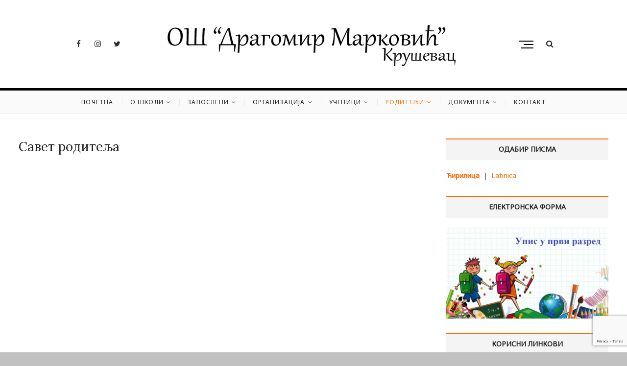

--- FILE ---
content_type: text/html; charset=UTF-8
request_url: https://osdm.edu.rs/savet-roditelja/
body_size: 56561
content:
<!DOCTYPE html>
<html lang="sr-RS">
<head>
<meta charset="UTF-8" />
<link rel="profile" href="https://gmpg.org/xfn/11" />
<title>Савет родитеља | ОШ &quot;Драгомир Марковић&quot;</title>
<meta name='robots' content='max-image-preview:large' />

<!-- All In One SEO Pack 3.6.2ob_start_detected [-1,-1] -->
<script type="application/ld+json" class="aioseop-schema">{"@context":"https://schema.org","@graph":[{"@type":"Organization","@id":"https://osdm.edu.rs/#organization","url":"https://osdm.edu.rs/","name":"Dragomir Marković Kruševac, osnovna škola","sameAs":["Osnovna škola ","","Dragomir Marković’’ Kruševac"],"logo":{"@type":"ImageObject","@id":"https://osdm.edu.rs/#logo","url":"https://osdm.edu.rs/wp-content/uploads/2019/12/logo5.png","caption":""},"image":{"@id":"https://osdm.edu.rs/#logo"}},{"@type":"WebSite","@id":"https://osdm.edu.rs/#website","url":"https://osdm.edu.rs/","name":"ОШ &quot;Драгомир Марковић&quot;","publisher":{"@id":"https://osdm.edu.rs/#organization"},"potentialAction":{"@type":"SearchAction","target":"https://osdm.edu.rs/?s={search_term_string}","query-input":"required name=search_term_string"}},{"@type":"WebPage","@id":"https://osdm.edu.rs/savet-roditelja/#webpage","url":"https://osdm.edu.rs/savet-roditelja/","inLanguage":"sr-RS","name":"Савет родитеља","isPartOf":{"@id":"https://osdm.edu.rs/#website"},"breadcrumb":{"@id":"https://osdm.edu.rs/savet-roditelja/#breadcrumblist"},"datePublished":"2019-12-11T10:08:30+01:00","dateModified":"2019-12-11T10:08:30+01:00"},{"@type":"BreadcrumbList","@id":"https://osdm.edu.rs/savet-roditelja/#breadcrumblist","itemListElement":[{"@type":"ListItem","position":1,"item":{"@type":"WebPage","@id":"https://osdm.edu.rs/","url":"https://osdm.edu.rs/","name":"Osnovna škola ,,Dragomir Marković’’ Kruševac"}},{"@type":"ListItem","position":2,"item":{"@type":"WebPage","@id":"https://osdm.edu.rs/savet-roditelja/","url":"https://osdm.edu.rs/savet-roditelja/","name":"Савет родитеља"}}]}]}</script>
<link rel="canonical" href="https://osdm.edu.rs/savet-roditelja/" />
<!-- All In One SEO Pack -->
<link rel='dns-prefetch' href='//www.google.com' />
<link rel='dns-prefetch' href='//fonts.googleapis.com' />
<link rel="alternate" type="application/rss+xml" title="ОШ &quot;Драгомир Марковић&quot; &raquo; довод" href="https://osdm.edu.rs/feed/" />
<link rel="alternate" type="application/rss+xml" title="ОШ &quot;Драгомир Марковић&quot; &raquo; довод коментара" href="https://osdm.edu.rs/comments/feed/" />
<script type="text/javascript">
/* <![CDATA[ */
window._wpemojiSettings = {"baseUrl":"https:\/\/s.w.org\/images\/core\/emoji\/15.0.3\/72x72\/","ext":".png","svgUrl":"https:\/\/s.w.org\/images\/core\/emoji\/15.0.3\/svg\/","svgExt":".svg","source":{"concatemoji":"https:\/\/osdm.edu.rs\/wp-includes\/js\/wp-emoji-release.min.js?ver=6.5.7"}};
/*! This file is auto-generated */
!function(i,n){var o,s,e;function c(e){try{var t={supportTests:e,timestamp:(new Date).valueOf()};sessionStorage.setItem(o,JSON.stringify(t))}catch(e){}}function p(e,t,n){e.clearRect(0,0,e.canvas.width,e.canvas.height),e.fillText(t,0,0);var t=new Uint32Array(e.getImageData(0,0,e.canvas.width,e.canvas.height).data),r=(e.clearRect(0,0,e.canvas.width,e.canvas.height),e.fillText(n,0,0),new Uint32Array(e.getImageData(0,0,e.canvas.width,e.canvas.height).data));return t.every(function(e,t){return e===r[t]})}function u(e,t,n){switch(t){case"flag":return n(e,"\ud83c\udff3\ufe0f\u200d\u26a7\ufe0f","\ud83c\udff3\ufe0f\u200b\u26a7\ufe0f")?!1:!n(e,"\ud83c\uddfa\ud83c\uddf3","\ud83c\uddfa\u200b\ud83c\uddf3")&&!n(e,"\ud83c\udff4\udb40\udc67\udb40\udc62\udb40\udc65\udb40\udc6e\udb40\udc67\udb40\udc7f","\ud83c\udff4\u200b\udb40\udc67\u200b\udb40\udc62\u200b\udb40\udc65\u200b\udb40\udc6e\u200b\udb40\udc67\u200b\udb40\udc7f");case"emoji":return!n(e,"\ud83d\udc26\u200d\u2b1b","\ud83d\udc26\u200b\u2b1b")}return!1}function f(e,t,n){var r="undefined"!=typeof WorkerGlobalScope&&self instanceof WorkerGlobalScope?new OffscreenCanvas(300,150):i.createElement("canvas"),a=r.getContext("2d",{willReadFrequently:!0}),o=(a.textBaseline="top",a.font="600 32px Arial",{});return e.forEach(function(e){o[e]=t(a,e,n)}),o}function t(e){var t=i.createElement("script");t.src=e,t.defer=!0,i.head.appendChild(t)}"undefined"!=typeof Promise&&(o="wpEmojiSettingsSupports",s=["flag","emoji"],n.supports={everything:!0,everythingExceptFlag:!0},e=new Promise(function(e){i.addEventListener("DOMContentLoaded",e,{once:!0})}),new Promise(function(t){var n=function(){try{var e=JSON.parse(sessionStorage.getItem(o));if("object"==typeof e&&"number"==typeof e.timestamp&&(new Date).valueOf()<e.timestamp+604800&&"object"==typeof e.supportTests)return e.supportTests}catch(e){}return null}();if(!n){if("undefined"!=typeof Worker&&"undefined"!=typeof OffscreenCanvas&&"undefined"!=typeof URL&&URL.createObjectURL&&"undefined"!=typeof Blob)try{var e="postMessage("+f.toString()+"("+[JSON.stringify(s),u.toString(),p.toString()].join(",")+"));",r=new Blob([e],{type:"text/javascript"}),a=new Worker(URL.createObjectURL(r),{name:"wpTestEmojiSupports"});return void(a.onmessage=function(e){c(n=e.data),a.terminate(),t(n)})}catch(e){}c(n=f(s,u,p))}t(n)}).then(function(e){for(var t in e)n.supports[t]=e[t],n.supports.everything=n.supports.everything&&n.supports[t],"flag"!==t&&(n.supports.everythingExceptFlag=n.supports.everythingExceptFlag&&n.supports[t]);n.supports.everythingExceptFlag=n.supports.everythingExceptFlag&&!n.supports.flag,n.DOMReady=!1,n.readyCallback=function(){n.DOMReady=!0}}).then(function(){return e}).then(function(){var e;n.supports.everything||(n.readyCallback(),(e=n.source||{}).concatemoji?t(e.concatemoji):e.wpemoji&&e.twemoji&&(t(e.twemoji),t(e.wpemoji)))}))}((window,document),window._wpemojiSettings);
/* ]]> */
</script>
<style id='wp-emoji-styles-inline-css' type='text/css'>

	img.wp-smiley, img.emoji {
		display: inline !important;
		border: none !important;
		box-shadow: none !important;
		height: 1em !important;
		width: 1em !important;
		margin: 0 0.07em !important;
		vertical-align: -0.1em !important;
		background: none !important;
		padding: 0 !important;
	}
</style>
<link rel='stylesheet' id='wp-block-library-css' href='https://osdm.edu.rs/wp-includes/css/dist/block-library/style.min.css?ver=6.5.7' type='text/css' media='all' />
<style id='classic-theme-styles-inline-css' type='text/css'>
/*! This file is auto-generated */
.wp-block-button__link{color:#fff;background-color:#32373c;border-radius:9999px;box-shadow:none;text-decoration:none;padding:calc(.667em + 2px) calc(1.333em + 2px);font-size:1.125em}.wp-block-file__button{background:#32373c;color:#fff;text-decoration:none}
</style>
<style id='global-styles-inline-css' type='text/css'>
body{--wp--preset--color--black: #000000;--wp--preset--color--cyan-bluish-gray: #abb8c3;--wp--preset--color--white: #ffffff;--wp--preset--color--pale-pink: #f78da7;--wp--preset--color--vivid-red: #cf2e2e;--wp--preset--color--luminous-vivid-orange: #ff6900;--wp--preset--color--luminous-vivid-amber: #fcb900;--wp--preset--color--light-green-cyan: #7bdcb5;--wp--preset--color--vivid-green-cyan: #00d084;--wp--preset--color--pale-cyan-blue: #8ed1fc;--wp--preset--color--vivid-cyan-blue: #0693e3;--wp--preset--color--vivid-purple: #9b51e0;--wp--preset--gradient--vivid-cyan-blue-to-vivid-purple: linear-gradient(135deg,rgba(6,147,227,1) 0%,rgb(155,81,224) 100%);--wp--preset--gradient--light-green-cyan-to-vivid-green-cyan: linear-gradient(135deg,rgb(122,220,180) 0%,rgb(0,208,130) 100%);--wp--preset--gradient--luminous-vivid-amber-to-luminous-vivid-orange: linear-gradient(135deg,rgba(252,185,0,1) 0%,rgba(255,105,0,1) 100%);--wp--preset--gradient--luminous-vivid-orange-to-vivid-red: linear-gradient(135deg,rgba(255,105,0,1) 0%,rgb(207,46,46) 100%);--wp--preset--gradient--very-light-gray-to-cyan-bluish-gray: linear-gradient(135deg,rgb(238,238,238) 0%,rgb(169,184,195) 100%);--wp--preset--gradient--cool-to-warm-spectrum: linear-gradient(135deg,rgb(74,234,220) 0%,rgb(151,120,209) 20%,rgb(207,42,186) 40%,rgb(238,44,130) 60%,rgb(251,105,98) 80%,rgb(254,248,76) 100%);--wp--preset--gradient--blush-light-purple: linear-gradient(135deg,rgb(255,206,236) 0%,rgb(152,150,240) 100%);--wp--preset--gradient--blush-bordeaux: linear-gradient(135deg,rgb(254,205,165) 0%,rgb(254,45,45) 50%,rgb(107,0,62) 100%);--wp--preset--gradient--luminous-dusk: linear-gradient(135deg,rgb(255,203,112) 0%,rgb(199,81,192) 50%,rgb(65,88,208) 100%);--wp--preset--gradient--pale-ocean: linear-gradient(135deg,rgb(255,245,203) 0%,rgb(182,227,212) 50%,rgb(51,167,181) 100%);--wp--preset--gradient--electric-grass: linear-gradient(135deg,rgb(202,248,128) 0%,rgb(113,206,126) 100%);--wp--preset--gradient--midnight: linear-gradient(135deg,rgb(2,3,129) 0%,rgb(40,116,252) 100%);--wp--preset--font-size--small: 13px;--wp--preset--font-size--medium: 20px;--wp--preset--font-size--large: 36px;--wp--preset--font-size--x-large: 42px;--wp--preset--spacing--20: 0.44rem;--wp--preset--spacing--30: 0.67rem;--wp--preset--spacing--40: 1rem;--wp--preset--spacing--50: 1.5rem;--wp--preset--spacing--60: 2.25rem;--wp--preset--spacing--70: 3.38rem;--wp--preset--spacing--80: 5.06rem;--wp--preset--shadow--natural: 6px 6px 9px rgba(0, 0, 0, 0.2);--wp--preset--shadow--deep: 12px 12px 50px rgba(0, 0, 0, 0.4);--wp--preset--shadow--sharp: 6px 6px 0px rgba(0, 0, 0, 0.2);--wp--preset--shadow--outlined: 6px 6px 0px -3px rgba(255, 255, 255, 1), 6px 6px rgba(0, 0, 0, 1);--wp--preset--shadow--crisp: 6px 6px 0px rgba(0, 0, 0, 1);}:where(.is-layout-flex){gap: 0.5em;}:where(.is-layout-grid){gap: 0.5em;}body .is-layout-flex{display: flex;}body .is-layout-flex{flex-wrap: wrap;align-items: center;}body .is-layout-flex > *{margin: 0;}body .is-layout-grid{display: grid;}body .is-layout-grid > *{margin: 0;}:where(.wp-block-columns.is-layout-flex){gap: 2em;}:where(.wp-block-columns.is-layout-grid){gap: 2em;}:where(.wp-block-post-template.is-layout-flex){gap: 1.25em;}:where(.wp-block-post-template.is-layout-grid){gap: 1.25em;}.has-black-color{color: var(--wp--preset--color--black) !important;}.has-cyan-bluish-gray-color{color: var(--wp--preset--color--cyan-bluish-gray) !important;}.has-white-color{color: var(--wp--preset--color--white) !important;}.has-pale-pink-color{color: var(--wp--preset--color--pale-pink) !important;}.has-vivid-red-color{color: var(--wp--preset--color--vivid-red) !important;}.has-luminous-vivid-orange-color{color: var(--wp--preset--color--luminous-vivid-orange) !important;}.has-luminous-vivid-amber-color{color: var(--wp--preset--color--luminous-vivid-amber) !important;}.has-light-green-cyan-color{color: var(--wp--preset--color--light-green-cyan) !important;}.has-vivid-green-cyan-color{color: var(--wp--preset--color--vivid-green-cyan) !important;}.has-pale-cyan-blue-color{color: var(--wp--preset--color--pale-cyan-blue) !important;}.has-vivid-cyan-blue-color{color: var(--wp--preset--color--vivid-cyan-blue) !important;}.has-vivid-purple-color{color: var(--wp--preset--color--vivid-purple) !important;}.has-black-background-color{background-color: var(--wp--preset--color--black) !important;}.has-cyan-bluish-gray-background-color{background-color: var(--wp--preset--color--cyan-bluish-gray) !important;}.has-white-background-color{background-color: var(--wp--preset--color--white) !important;}.has-pale-pink-background-color{background-color: var(--wp--preset--color--pale-pink) !important;}.has-vivid-red-background-color{background-color: var(--wp--preset--color--vivid-red) !important;}.has-luminous-vivid-orange-background-color{background-color: var(--wp--preset--color--luminous-vivid-orange) !important;}.has-luminous-vivid-amber-background-color{background-color: var(--wp--preset--color--luminous-vivid-amber) !important;}.has-light-green-cyan-background-color{background-color: var(--wp--preset--color--light-green-cyan) !important;}.has-vivid-green-cyan-background-color{background-color: var(--wp--preset--color--vivid-green-cyan) !important;}.has-pale-cyan-blue-background-color{background-color: var(--wp--preset--color--pale-cyan-blue) !important;}.has-vivid-cyan-blue-background-color{background-color: var(--wp--preset--color--vivid-cyan-blue) !important;}.has-vivid-purple-background-color{background-color: var(--wp--preset--color--vivid-purple) !important;}.has-black-border-color{border-color: var(--wp--preset--color--black) !important;}.has-cyan-bluish-gray-border-color{border-color: var(--wp--preset--color--cyan-bluish-gray) !important;}.has-white-border-color{border-color: var(--wp--preset--color--white) !important;}.has-pale-pink-border-color{border-color: var(--wp--preset--color--pale-pink) !important;}.has-vivid-red-border-color{border-color: var(--wp--preset--color--vivid-red) !important;}.has-luminous-vivid-orange-border-color{border-color: var(--wp--preset--color--luminous-vivid-orange) !important;}.has-luminous-vivid-amber-border-color{border-color: var(--wp--preset--color--luminous-vivid-amber) !important;}.has-light-green-cyan-border-color{border-color: var(--wp--preset--color--light-green-cyan) !important;}.has-vivid-green-cyan-border-color{border-color: var(--wp--preset--color--vivid-green-cyan) !important;}.has-pale-cyan-blue-border-color{border-color: var(--wp--preset--color--pale-cyan-blue) !important;}.has-vivid-cyan-blue-border-color{border-color: var(--wp--preset--color--vivid-cyan-blue) !important;}.has-vivid-purple-border-color{border-color: var(--wp--preset--color--vivid-purple) !important;}.has-vivid-cyan-blue-to-vivid-purple-gradient-background{background: var(--wp--preset--gradient--vivid-cyan-blue-to-vivid-purple) !important;}.has-light-green-cyan-to-vivid-green-cyan-gradient-background{background: var(--wp--preset--gradient--light-green-cyan-to-vivid-green-cyan) !important;}.has-luminous-vivid-amber-to-luminous-vivid-orange-gradient-background{background: var(--wp--preset--gradient--luminous-vivid-amber-to-luminous-vivid-orange) !important;}.has-luminous-vivid-orange-to-vivid-red-gradient-background{background: var(--wp--preset--gradient--luminous-vivid-orange-to-vivid-red) !important;}.has-very-light-gray-to-cyan-bluish-gray-gradient-background{background: var(--wp--preset--gradient--very-light-gray-to-cyan-bluish-gray) !important;}.has-cool-to-warm-spectrum-gradient-background{background: var(--wp--preset--gradient--cool-to-warm-spectrum) !important;}.has-blush-light-purple-gradient-background{background: var(--wp--preset--gradient--blush-light-purple) !important;}.has-blush-bordeaux-gradient-background{background: var(--wp--preset--gradient--blush-bordeaux) !important;}.has-luminous-dusk-gradient-background{background: var(--wp--preset--gradient--luminous-dusk) !important;}.has-pale-ocean-gradient-background{background: var(--wp--preset--gradient--pale-ocean) !important;}.has-electric-grass-gradient-background{background: var(--wp--preset--gradient--electric-grass) !important;}.has-midnight-gradient-background{background: var(--wp--preset--gradient--midnight) !important;}.has-small-font-size{font-size: var(--wp--preset--font-size--small) !important;}.has-medium-font-size{font-size: var(--wp--preset--font-size--medium) !important;}.has-large-font-size{font-size: var(--wp--preset--font-size--large) !important;}.has-x-large-font-size{font-size: var(--wp--preset--font-size--x-large) !important;}
.wp-block-navigation a:where(:not(.wp-element-button)){color: inherit;}
:where(.wp-block-post-template.is-layout-flex){gap: 1.25em;}:where(.wp-block-post-template.is-layout-grid){gap: 1.25em;}
:where(.wp-block-columns.is-layout-flex){gap: 2em;}:where(.wp-block-columns.is-layout-grid){gap: 2em;}
.wp-block-pullquote{font-size: 1.5em;line-height: 1.6;}
</style>
<link rel='stylesheet' id='contact-form-7-css' href='https://osdm.edu.rs/wp-content/plugins/contact-form-7/includes/css/styles.css?ver=5.2.1' type='text/css' media='all' />
<link rel='stylesheet' id='cappuccino-parent-style-css' href='https://osdm.edu.rs/wp-content/themes/cocktail/style.css?ver=6.5.7' type='text/css' media='all' />
<link rel='stylesheet' id='cappuccino-blue-css' href='https://osdm.edu.rs/wp-content/themes/cappuccino/css/orange-color-style.css?ver=6.5.7' type='text/css' media='all' />
<link rel='stylesheet' id='cocktail-style-css' href='https://osdm.edu.rs/wp-content/themes/cappuccino/style.css?ver=6.5.7' type='text/css' media='all' />
<style id='cocktail-style-inline-css' type='text/css'>
#site-branding #site-title, #site-branding #site-description{
			clip: rect(1px, 1px, 1px, 1px);
			position: absolute;
		}
		#site-detail {
			padding: 0;
		}
</style>
<link rel='stylesheet' id='font-awesome-css' href='https://osdm.edu.rs/wp-content/themes/cocktail/assets/font-awesome/css/font-awesome.min.css?ver=6.5.7' type='text/css' media='all' />
<link rel='stylesheet' id='cocktail-responsive-css' href='https://osdm.edu.rs/wp-content/themes/cocktail/css/responsive.css?ver=6.5.7' type='text/css' media='all' />
<link rel='stylesheet' id='cocktail-google-fonts-css' href='//fonts.googleapis.com/css?family=Noto+Sans%7CLora%3A400%2C400i%2C700&#038;ver=6.5.7' type='text/css' media='all' />
<script type="text/javascript" src="https://osdm.edu.rs/wp-includes/js/jquery/jquery.min.js?ver=3.7.1" id="jquery-core-js"></script>
<script type="text/javascript" src="https://osdm.edu.rs/wp-includes/js/jquery/jquery-migrate.min.js?ver=3.4.1" id="jquery-migrate-js"></script>
<!--[if lt IE 9]>
<script type="text/javascript" src="https://osdm.edu.rs/wp-content/themes/cocktail/js/html5.js?ver=3.7.3" id="html5-js"></script>
<![endif]-->
<link rel="https://api.w.org/" href="https://osdm.edu.rs/wp-json/" /><link rel="alternate" type="application/json" href="https://osdm.edu.rs/wp-json/wp/v2/pages/862" /><link rel="EditURI" type="application/rsd+xml" title="RSD" href="https://osdm.edu.rs/xmlrpc.php?rsd" />
<meta name="generator" content="WordPress 6.5.7" />
<link rel='shortlink' href='https://osdm.edu.rs/?p=862' />
<link rel="alternate" type="application/json+oembed" href="https://osdm.edu.rs/wp-json/oembed/1.0/embed?url=https%3A%2F%2Fosdm.edu.rs%2Fsavet-roditelja%2F" />
<link rel="alternate" type="text/xml+oembed" href="https://osdm.edu.rs/wp-json/oembed/1.0/embed?url=https%3A%2F%2Fosdm.edu.rs%2Fsavet-roditelja%2F&#038;format=xml" />
	<meta name="viewport" content="width=device-width" />
	<style type="text/css" id="custom-background-css">
body.custom-background { background-color: #c1c1c1; }
</style>
	<link rel="icon" href="https://osdm.edu.rs/wp-content/uploads/2019/12/ms-icon-150x150_2-75x75.png" sizes="32x32" />
<link rel="icon" href="https://osdm.edu.rs/wp-content/uploads/2019/12/ms-icon-150x150_2.png" sizes="192x192" />
<link rel="apple-touch-icon" href="https://osdm.edu.rs/wp-content/uploads/2019/12/ms-icon-150x150_2.png" />
<meta name="msapplication-TileImage" content="https://osdm.edu.rs/wp-content/uploads/2019/12/ms-icon-150x150_2.png" />
</head>
<body data-rsssl=1 class="page-template-default page page-id-862 custom-background wp-custom-logo wp-embed-responsive cappuccino-color ">
	<div id="page" class="site">
	<a class="skip-link screen-reader-text" href="#site-content-contain">Skip to content</a>
	<!-- Masthead ============================================= -->
	<header id="masthead" class="site-header" role="banner">
		<div class="header-wrap">
			<!-- Top Header============================================= -->
			<div class="top-header">
								<!-- Main Header============================================= -->
				<div class="main-header clearfix">
					<div class="header-wrap-inner">
						<div class="header-left">
														<div class="header-social-block">
									<div class="social-links clearfix">
	<ul><li id="menu-item-530" class="menu-item menu-item-type-custom menu-item-object-custom menu-item-530"><a target="_blank" rel="noopener" href="https://www.facebook.com/profile.php?id=100011398367406&#038;lst=1603625775%3A100011398367406%3A1575447684&#038;sk=timeline"><span class="screen-reader-text">facebook</span></a></li>
<li id="menu-item-815" class="menu-item menu-item-type-custom menu-item-object-custom menu-item-815"><a href="https://www.instagram.com/"><span class="screen-reader-text">Instagram</span></a></li>
<li id="menu-item-817" class="menu-item menu-item-type-custom menu-item-object-custom menu-item-817"><a href="https://twitter.com/"><span class="screen-reader-text">twitter</span></a></li>
</ul>	</div><!-- end .social-links -->
								</div>
														</div> <!-- end .header-left -->
					

						<div id="site-branding" class="site-branding"><a href="https://osdm.edu.rs/" class="custom-logo-link" rel="home"><img width="650" height="100" src="https://osdm.edu.rs/wp-content/uploads/2019/12/logo5.png" class="custom-logo" alt="ОШ &quot;Драгомир Марковић&quot;" decoding="async" fetchpriority="high" srcset="https://osdm.edu.rs/wp-content/uploads/2019/12/logo5.png 650w, https://osdm.edu.rs/wp-content/uploads/2019/12/logo5-300x46.png 300w" sizes="(max-width: 650px) 100vw, 650px" /></a><div id="site-detail"> <h2 id="site-title"> 				<a href="https://osdm.edu.rs/" title="ОШ &quot;Драгомир Марковић&quot;" rel="home"> ОШ &quot;Драгомир Марковић&quot; </a>
				 </h2> <!-- end .site-title --> </div></div>
						<div class="header-right">
																	<button class="show-menu-toggle" type="button">			
												<span class="sn-text">Menu Button</span>
												<span class="bars"></span>
											</button>
								  												<aside class="side-menu-wrap" role="complementary" aria-label="Side Sidebar">
											<div class="side-menu">
										  		<button class="hide-menu-toggle" type="button">	
													<span class="bars"></span>
											  	</button>

																									<nav class="side-nav-wrap" role="navigation" aria-label="Sidebar Menu">
														<ul class="side-menu-list"><li id="menu-item-1026" class="menu-item menu-item-type-post_type menu-item-object-page menu-item-1026"><a href="https://osdm.edu.rs/javne-nabavke/">Јавне набавке</a></li>
<li id="menu-item-1027" class="menu-item menu-item-type-post_type menu-item-object-page menu-item-1027"><a href="https://osdm.edu.rs/konkursi/">Конкурси</a></li>
<li id="menu-item-595" class="menu-item menu-item-type-post_type menu-item-object-page menu-item-595"><a href="https://osdm.edu.rs/contact-us/">Контакт</a></li>
</ul>													</nav><!-- end .side-nav-wrap -->
														<div class="social-links clearfix">
	<ul><li class="menu-item menu-item-type-custom menu-item-object-custom menu-item-530"><a target="_blank" rel="noopener" href="https://www.facebook.com/profile.php?id=100011398367406&#038;lst=1603625775%3A100011398367406%3A1575447684&#038;sk=timeline"><span class="screen-reader-text">facebook</span></a></li>
<li class="menu-item menu-item-type-custom menu-item-object-custom menu-item-815"><a href="https://www.instagram.com/"><span class="screen-reader-text">Instagram</span></a></li>
<li class="menu-item menu-item-type-custom menu-item-object-custom menu-item-817"><a href="https://twitter.com/"><span class="screen-reader-text">twitter</span></a></li>
</ul>	</div><!-- end .social-links -->
	<div class="side-widget-tray"><section id="cocktail_popular_widgets-2" class="widget widget-popular-posts">			<h3 class="widget-title">Popularni postovi</h3>
				<div class="popular-posts-wrapper">
			<div class="tf-popular">
		
										<div class="tf-post post-2536 post type-post status-publish format-standard hentry category-nekategorizovano">
														<div class="tf-content">
								<h3 class="tf-title"><a href="https://osdm.edu.rs/%f0%9f%93%9a%e2%9c%a8-dragi-ucenici-postovani-roditelji-i-nastavnici-srecan-nam-pocetak-nove-skolske-godine-%e2%9c%a8%f0%9f%93%9a-svim-nasim-djacima-zelimo-mnogo-uspeha-da-radoznalo-istrazuju-da/" rel="bookmark">📚✨ Драги ученици, поштовани родитељи и наставници, срећан нам почетак нове школске године! ✨📚 Свим нашим ђацима желимо много успеха, да радознало истражују, да са храброшћу савладавају изазове и да заједно са својим учитељима и наставницима граде знање, пријатељство и лепе успомене. 🌟 Драги родитељи, хвала вам на поверењу и подршци. Драги наставници, хвала на посвећености и љубави којом водите наше ученике. ❤️ Нека ова школска година буде успешна, испуњена знањем, креативношћу и топлином! 🍀📖 Срећно свима! 🌈</a></h3>								<div class="tf-entry-meta">
									<span class="author vcard"><a href="https://osdm.edu.rs/author/nastavnik1/" title="📚✨ Драги ученици, поштовани родитељи и наставници, срећан нам почетак нове школске године! ✨📚 Свим нашим ђацима желимо много успеха, да радознало истражују, да са храброшћу савладавају изазове и да заједно са својим учитељима и наставницима граде знање, пријатељство и лепе успомене. 🌟 Драги родитељи, хвала вам на поверењу и подршци. Драги наставници, хвала на посвећености и љубави којом водите наше ученике. ❤️ Нека ова школска година буде успешна, испуњена знањем, креативношћу и топлином! 🍀📖 Срећно свима! 🌈"><i class="fa fa-user-o"> </i> nastavnik1</a></span><span class="posted-on"><a href="https://osdm.edu.rs/%f0%9f%93%9a%e2%9c%a8-dragi-ucenici-postovani-roditelji-i-nastavnici-srecan-nam-pocetak-nove-skolske-godine-%e2%9c%a8%f0%9f%93%9a-svim-nasim-djacima-zelimo-mnogo-uspeha-da-radoznalo-istrazuju-da/" title="31. август 2025."><i class="fa fa-calendar-o"></i> 31. август 2025. </a></span>								</div> <!-- end .tf-entry-meta -->
							</div> <!-- end .tf-content -->
						</div><!-- end .tf-post -->
											<div class="tf-post post-14 post type-post status-publish format-standard has-post-thumbnail hentry category-konkursi-i-projekti">
															<figure class="tf-featured-image">
									<a href="https://osdm.edu.rs/all-images-are-under-mit-licence/" title=",,Недеља италијанске кухиње“"><img width="75" height="75" src="https://osdm.edu.rs/wp-content/uploads/2016/04/kuhinja_naslovna-75x75.jpg" class="attachment-cocktail-popular-post size-cocktail-popular-post wp-post-image" alt="kuhinja_naslovna" decoding="async" srcset="https://osdm.edu.rs/wp-content/uploads/2016/04/kuhinja_naslovna-75x75.jpg 75w, https://osdm.edu.rs/wp-content/uploads/2016/04/kuhinja_naslovna-150x150.jpg 150w" sizes="(max-width: 75px) 100vw, 75px" /></a>
								</figure> <!-- end.post-featured-image -->
														<div class="tf-content">
								<h3 class="tf-title"><a href="https://osdm.edu.rs/all-images-are-under-mit-licence/" rel="bookmark">,,Недеља италијанске кухиње“</a></h3>								<div class="tf-entry-meta">
									<span class="author vcard"><a href="https://osdm.edu.rs/author/admin_osdm/" title=",,Недеља италијанске кухиње“"><i class="fa fa-user-o"> </i> admin_osdm</a></span><span class="posted-on"><a href="https://osdm.edu.rs/all-images-are-under-mit-licence/" title="3. април 2016."><i class="fa fa-calendar-o"></i> 3. април 2016. </a></span>								</div> <!-- end .tf-entry-meta -->
							</div> <!-- end .tf-content -->
						</div><!-- end .tf-post -->
											<div class="tf-post post-39 post type-post status-publish format-standard has-post-thumbnail hentry category-takmicenja">
															<figure class="tf-featured-image">
									<a href="https://osdm.edu.rs/no-image/" title="Општинско такмичење из математике 2019/2020"><img width="75" height="75" src="https://osdm.edu.rs/wp-content/uploads/2016/04/takm_matis_naslov-75x75.jpg" class="attachment-cocktail-popular-post size-cocktail-popular-post wp-post-image" alt="takm_matis_naslov" decoding="async" srcset="https://osdm.edu.rs/wp-content/uploads/2016/04/takm_matis_naslov-75x75.jpg 75w, https://osdm.edu.rs/wp-content/uploads/2016/04/takm_matis_naslov-150x150.jpg 150w" sizes="(max-width: 75px) 100vw, 75px" /></a>
								</figure> <!-- end.post-featured-image -->
														<div class="tf-content">
								<h3 class="tf-title"><a href="https://osdm.edu.rs/no-image/" rel="bookmark">Општинско такмичење из математике 2019/2020</a></h3>								<div class="tf-entry-meta">
									<span class="author vcard"><a href="https://osdm.edu.rs/author/admin_osdm/" title="Општинско такмичење из математике 2019/2020"><i class="fa fa-user-o"> </i> admin_osdm</a></span><span class="posted-on"><a href="https://osdm.edu.rs/no-image/" title="3. април 2016."><i class="fa fa-calendar-o"></i> 3. април 2016. </a></span>								</div> <!-- end .tf-entry-meta -->
							</div> <!-- end .tf-content -->
						</div><!-- end .tf-post -->
											<div class="tf-post post-81 post type-post status-publish format-standard has-post-thumbnail hentry category-konkursi-i-projekti">
															<figure class="tf-featured-image">
									<a href="https://osdm.edu.rs/all-images-are-under-mit-licence-22/" title="Школа за 21. век на Фестивалу Науке"><img width="75" height="75" src="https://osdm.edu.rs/wp-content/uploads/2016/04/festival_nauke-75x75.jpg" class="attachment-cocktail-popular-post size-cocktail-popular-post wp-post-image" alt="festival_nauke" decoding="async" srcset="https://osdm.edu.rs/wp-content/uploads/2016/04/festival_nauke-75x75.jpg 75w, https://osdm.edu.rs/wp-content/uploads/2016/04/festival_nauke-150x150.jpg 150w" sizes="(max-width: 75px) 100vw, 75px" /></a>
								</figure> <!-- end.post-featured-image -->
														<div class="tf-content">
								<h3 class="tf-title"><a href="https://osdm.edu.rs/all-images-are-under-mit-licence-22/" rel="bookmark">Школа за 21. век на Фестивалу Науке</a></h3>								<div class="tf-entry-meta">
									<span class="author vcard"><a href="https://osdm.edu.rs/author/admin_osdm/" title="Школа за 21. век на Фестивалу Науке"><i class="fa fa-user-o"> </i> admin_osdm</a></span><span class="posted-on"><a href="https://osdm.edu.rs/all-images-are-under-mit-licence-22/" title="3. април 2016."><i class="fa fa-calendar-o"></i> 3. април 2016. </a></span>								</div> <!-- end .tf-entry-meta -->
							</div> <!-- end .tf-content -->
						</div><!-- end .tf-post -->
											<div class="tf-post post-85 post type-post status-publish format-standard has-post-thumbnail hentry category-vesti">
															<figure class="tf-featured-image">
									<a href="https://osdm.edu.rs/100-words-about-my-best-vacation/" title="НЕ МЕЊА СЕ СМЕНА У ФЕБРУАРУ"><img width="75" height="75" src="https://osdm.edu.rs/wp-content/uploads/2020/02/smena_feb-75x75.jpg" class="attachment-cocktail-popular-post size-cocktail-popular-post wp-post-image" alt="" decoding="async" srcset="https://osdm.edu.rs/wp-content/uploads/2020/02/smena_feb-75x75.jpg 75w, https://osdm.edu.rs/wp-content/uploads/2020/02/smena_feb-150x150.jpg 150w" sizes="(max-width: 75px) 100vw, 75px" /></a>
								</figure> <!-- end.post-featured-image -->
														<div class="tf-content">
								<h3 class="tf-title"><a href="https://osdm.edu.rs/100-words-about-my-best-vacation/" rel="bookmark">НЕ МЕЊА СЕ СМЕНА У ФЕБРУАРУ</a></h3>								<div class="tf-entry-meta">
									<span class="author vcard"><a href="https://osdm.edu.rs/author/admin_osdm/" title="НЕ МЕЊА СЕ СМЕНА У ФЕБРУАРУ"><i class="fa fa-user-o"> </i> admin_osdm</a></span><span class="posted-on"><a href="https://osdm.edu.rs/100-words-about-my-best-vacation/" title="5. април 2016."><i class="fa fa-calendar-o"></i> 5. април 2016. </a></span>								</div> <!-- end .tf-entry-meta -->
							</div> <!-- end .tf-content -->
						</div><!-- end .tf-post -->
								</div> <!-- end .tf-popular -->
		</div><!-- end .popular-posts-wrapper -->
		</section></div> <!-- end .side-widget-tray -->											</div><!-- end .side-menu -->
										</aside><!-- end .side-menu-wrap -->
																		<button id="search-toggle" class="header-search" type="button"></button>
										<div id="search-box" class="clearfix">
											<div class="search-x"></div>
												<form class="search-form" action="https://osdm.edu.rs/" method="get" role="search">
			<label class="screen-reader-text">Search &hellip;</label>
		<input type="search" name="s" class="search-field" placeholder="Пронађи..." autocomplete="off" />
		<button type="submit" class="search-submit"><i class="fa fa-search"></i></button>
</form> <!-- end .search-form -->										</div>  <!-- end #search-box -->
															</div> <!-- end .header-right -->
					</div> <!-- end .wrap -->

											<!-- Main Nav ============================================= -->
						<div id="sticky-header" class="clearfix">
							<nav id="site-navigation" class="main-navigation clearfix" role="navigation" aria-label="Main Menu">

							<button class="menu-toggle" aria-controls="primary-menu" aria-expanded="false">
								<span class="line-bar"></span>
						  	</button> <!-- end .menu-toggle -->
							
								<ul id="primary-menu" class="menu nav-menu"><li id="menu-item-689" class="menu-item menu-item-type-custom menu-item-object-custom menu-item-home menu-item-689"><a href="https://osdm.edu.rs/">Почетна</a></li>
<li id="menu-item-965" class="menu-item menu-item-type-custom menu-item-object-custom menu-item-has-children menu-item-965"><a href="#">О Школи</a>
<ul class="sub-menu">
	<li id="menu-item-958" class="menu-item menu-item-type-post_type menu-item-object-page menu-item-958"><a href="https://osdm.edu.rs/misija-i-vizija/">Мисија и визија</a></li>
	<li id="menu-item-960" class="menu-item menu-item-type-post_type menu-item-object-page menu-item-960"><a href="https://osdm.edu.rs/pozdravna-rec-direktora/">Поздравна реч директора</a></li>
	<li id="menu-item-957" class="menu-item menu-item-type-post_type menu-item-object-page menu-item-957"><a href="https://osdm.edu.rs/istorijat/">Историјат</a></li>
	<li id="menu-item-967" class="menu-item menu-item-type-custom menu-item-object-custom menu-item-has-children menu-item-967"><a href="#">Подручна одељења</a>
	<ul class="sub-menu">
		<li id="menu-item-773" class="menu-item menu-item-type-post_type menu-item-object-page menu-item-773"><a href="https://osdm.edu.rs/velika-lomnica/">Велика Ломница</a></li>
		<li id="menu-item-781" class="menu-item menu-item-type-post_type menu-item-object-page menu-item-781"><a href="https://osdm.edu.rs/trmcare/">Трмчаре</a></li>
	</ul>
</li>
	<li id="menu-item-961" class="menu-item menu-item-type-post_type menu-item-object-page menu-item-961"><a href="https://osdm.edu.rs/produzeni-boravak/">Продужени боравак</a></li>
	<li id="menu-item-962" class="menu-item menu-item-type-post_type menu-item-object-page menu-item-962"><a href="https://osdm.edu.rs/skolski-kalendar/">Школски календар</a></li>
	<li id="menu-item-963" class="menu-item menu-item-type-post_type menu-item-object-page menu-item-963"><a href="https://osdm.edu.rs/ritam-rada/">Ритам рада</a></li>
</ul>
</li>
<li id="menu-item-966" class="menu-item menu-item-type-custom menu-item-object-custom menu-item-has-children menu-item-966"><a href="#">Запослени</a>
<ul class="sub-menu">
	<li id="menu-item-968" class="menu-item menu-item-type-post_type menu-item-object-page menu-item-968"><a href="https://osdm.edu.rs/administracija/">Администрација</a></li>
	<li id="menu-item-969" class="menu-item menu-item-type-post_type menu-item-object-page menu-item-969"><a href="https://osdm.edu.rs/razredna-nastava/">Разредна настава</a></li>
	<li id="menu-item-970" class="menu-item menu-item-type-post_type menu-item-object-page menu-item-970"><a href="https://osdm.edu.rs/predmetna-nastava/">Предметна настава</a></li>
	<li id="menu-item-971" class="menu-item menu-item-type-post_type menu-item-object-page menu-item-971"><a href="https://osdm.edu.rs/pomocno-tehnicko-osoblje/">Помоћно техничко особље</a></li>
</ul>
</li>
<li id="menu-item-972" class="menu-item menu-item-type-custom menu-item-object-custom menu-item-has-children menu-item-972"><a href="#">Организација</a>
<ul class="sub-menu">
	<li id="menu-item-973" class="menu-item menu-item-type-post_type menu-item-object-page menu-item-973"><a href="https://osdm.edu.rs/kalendar-rada/">Календар рада</a></li>
	<li id="menu-item-974" class="menu-item menu-item-type-post_type menu-item-object-page menu-item-974"><a href="https://osdm.edu.rs/raspored-casova/">Распоред часова</a></li>
	<li id="menu-item-975" class="menu-item menu-item-type-post_type menu-item-object-page menu-item-975"><a href="https://osdm.edu.rs/dezurstvo/">Дежурство</a></li>
	<li id="menu-item-976" class="menu-item menu-item-type-post_type menu-item-object-page menu-item-976"><a href="https://osdm.edu.rs/prijem-roditelja/">Пријем родитеља</a></li>
	<li id="menu-item-977" class="menu-item menu-item-type-post_type menu-item-object-page menu-item-977"><a href="https://osdm.edu.rs/raspored-zvonjenja/">Распоред звоњења</a></li>
	<li id="menu-item-978" class="menu-item menu-item-type-post_type menu-item-object-page menu-item-978"><a href="https://osdm.edu.rs/kucni-red-sala/">Кућни ред-сала</a></li>
	<li id="menu-item-979" class="menu-item menu-item-type-post_type menu-item-object-page menu-item-979"><a href="https://osdm.edu.rs/kalendar-takmicenja/">Календар такмичења</a></li>
</ul>
</li>
<li id="menu-item-980" class="menu-item menu-item-type-custom menu-item-object-custom menu-item-has-children menu-item-980"><a href="#">Ученици</a>
<ul class="sub-menu">
	<li id="menu-item-981" class="menu-item menu-item-type-post_type menu-item-object-page menu-item-981"><a href="https://osdm.edu.rs/kucni-red/">Кућни ред</a></li>
	<li id="menu-item-982" class="menu-item menu-item-type-custom menu-item-object-custom menu-item-has-children menu-item-982"><a href="#">Активности за ученике</a>
	<ul class="sub-menu">
		<li id="menu-item-983" class="menu-item menu-item-type-post_type menu-item-object-page menu-item-983"><a href="https://osdm.edu.rs/konkursi/">Конкурси</a></li>
		<li id="menu-item-767" class="menu-item menu-item-type-post_type menu-item-object-page menu-item-767"><a href="https://osdm.edu.rs/takmicenja/">Такмичења</a></li>
		<li id="menu-item-984" class="menu-item menu-item-type-post_type menu-item-object-page menu-item-984"><a href="https://osdm.edu.rs/biblioteka/">Библиотека</a></li>
		<li id="menu-item-985" class="menu-item menu-item-type-post_type menu-item-object-page menu-item-985"><a href="https://osdm.edu.rs/digitalna-ucionica/">Дигитална учионица</a></li>
		<li id="menu-item-987" class="menu-item menu-item-type-post_type menu-item-object-page menu-item-987"><a href="https://osdm.edu.rs/ucenicki-casopis/">Ученички часопис</a></li>
		<li id="menu-item-986" class="menu-item menu-item-type-post_type menu-item-object-page menu-item-986"><a href="https://osdm.edu.rs/ucenicka-zadruga/">Ученичка задруга</a></li>
	</ul>
</li>
	<li id="menu-item-988" class="menu-item menu-item-type-post_type menu-item-object-page menu-item-988"><a href="https://osdm.edu.rs/slobodne-aktivnosti/">Слободне активности</a></li>
	<li id="menu-item-989" class="menu-item menu-item-type-post_type menu-item-object-page menu-item-989"><a href="https://osdm.edu.rs/izleti-i-ekskurzije/">Излети и екскурзије</a></li>
	<li id="menu-item-993" class="menu-item menu-item-type-custom menu-item-object-custom menu-item-has-children menu-item-993"><a href="#">Ученичке организације</a>
	<ul class="sub-menu">
		<li id="menu-item-997" class="menu-item menu-item-type-post_type menu-item-object-page menu-item-997"><a href="https://osdm.edu.rs/deciji-savez/">Дечији савез</a></li>
		<li id="menu-item-996" class="menu-item menu-item-type-post_type menu-item-object-page menu-item-996"><a href="https://osdm.edu.rs/crveni-krst/">Црвени крст</a></li>
		<li id="menu-item-995" class="menu-item menu-item-type-post_type menu-item-object-page menu-item-995"><a href="https://osdm.edu.rs/unesko-klub/">Унеско клуб</a></li>
		<li id="menu-item-994" class="menu-item menu-item-type-post_type menu-item-object-page menu-item-994"><a href="https://osdm.edu.rs/vrsnjacki-tim/">Вршњачки тим</a></li>
	</ul>
</li>
	<li id="menu-item-991" class="menu-item menu-item-type-post_type menu-item-object-page menu-item-991"><a href="https://osdm.edu.rs/ucenicki-parlament/">Ученички парламент</a></li>
	<li id="menu-item-992" class="menu-item menu-item-type-post_type menu-item-object-page menu-item-992"><a href="https://osdm.edu.rs/istaknuti-ucenici-i-odeljenja/">Истакнути ученици и одељења</a></li>
</ul>
</li>
<li id="menu-item-998" class="menu-item menu-item-type-custom menu-item-object-custom current-menu-ancestor current-menu-parent menu-item-has-children menu-item-998"><a href="#">Родитељи</a>
<ul class="sub-menu">
	<li id="menu-item-1004" class="menu-item menu-item-type-custom menu-item-object-custom menu-item-has-children menu-item-1004"><a href="#">Саветодавна служба</a>
	<ul class="sub-menu">
		<li id="menu-item-1005" class="menu-item menu-item-type-post_type menu-item-object-page menu-item-1005"><a href="https://osdm.edu.rs/upis-u-1-razred/">Упис у 1. разред</a></li>
		<li id="menu-item-1006" class="menu-item menu-item-type-post_type menu-item-object-page menu-item-1006"><a href="https://osdm.edu.rs/upis-u-srednju-skolu/">Упис у средњу школу</a></li>
		<li id="menu-item-1007" class="menu-item menu-item-type-post_type menu-item-object-page menu-item-1007"><a href="https://osdm.edu.rs/profesionalna-orijentacija/">Професионална оријентација</a></li>
		<li id="menu-item-1008" class="menu-item menu-item-type-post_type menu-item-object-page menu-item-1008"><a href="https://osdm.edu.rs/nadareni-ucenici/">Надарени ученици</a></li>
		<li id="menu-item-1009" class="menu-item menu-item-type-post_type menu-item-object-page menu-item-1009"><a href="https://osdm.edu.rs/ucenici-sa-smetnjama-u-razvoju/">Ученици са сметњама у развоју</a></li>
		<li id="menu-item-1010" class="menu-item menu-item-type-post_type menu-item-object-page menu-item-1010"><a href="https://osdm.edu.rs/podrska-ucenicima/">Подршка ученицима</a></li>
		<li id="menu-item-1011" class="menu-item menu-item-type-post_type menu-item-object-page menu-item-1011"><a href="https://osdm.edu.rs/ucenje-kod-kuce-i-na-daljinu/">Учење  код куће и на даљину</a></li>
		<li id="menu-item-1012" class="menu-item menu-item-type-post_type menu-item-object-page menu-item-1012"><a href="https://osdm.edu.rs/saveti/">Савети</a></li>
	</ul>
</li>
	<li id="menu-item-1000" class="menu-item menu-item-type-post_type menu-item-object-page current-menu-item page_item page-item-862 current_page_item menu-item-1000"><a href="https://osdm.edu.rs/savet-roditelja/" aria-current="page">Савет родитеља</a></li>
	<li id="menu-item-1001" class="menu-item menu-item-type-post_type menu-item-object-page menu-item-1001"><a href="https://osdm.edu.rs/opstinski-savet-roditelja/">Општински савет родитеља</a></li>
	<li id="menu-item-1002" class="menu-item menu-item-type-post_type menu-item-object-page menu-item-1002"><a href="https://osdm.edu.rs/udzbenici/">Уџбеници</a></li>
	<li id="menu-item-1003" class="menu-item menu-item-type-post_type menu-item-object-page menu-item-1003"><a href="https://osdm.edu.rs/kodeks-ponasanja-roditelja-u-skoli/">Кодекс понашања родитеља у школи</a></li>
</ul>
</li>
<li id="menu-item-1013" class="menu-item menu-item-type-custom menu-item-object-custom menu-item-has-children menu-item-1013"><a href="#">Документа</a>
<ul class="sub-menu">
	<li id="menu-item-1014" class="menu-item menu-item-type-post_type menu-item-object-page menu-item-1014"><a href="https://osdm.edu.rs/informator/">Информатор</a></li>
	<li id="menu-item-1015" class="menu-item menu-item-type-post_type menu-item-object-page menu-item-1015"><a href="https://osdm.edu.rs/opsti-akt/">Општи акти</a></li>
	<li id="menu-item-2400" class="menu-item menu-item-type-post_type menu-item-object-page menu-item-2400"><a href="https://osdm.edu.rs/finanijski-izvestaji/">Финансијски извештаји</a></li>
	<li id="menu-item-1016" class="menu-item menu-item-type-post_type menu-item-object-page menu-item-1016"><a href="https://osdm.edu.rs/obrazovni-standardi/">Образовни стандарди</a></li>
	<li id="menu-item-1017" class="menu-item menu-item-type-post_type menu-item-object-page menu-item-1017"><a href="https://osdm.edu.rs/javne-nabavke/">Јавне набавке</a></li>
	<li id="menu-item-1018" class="menu-item menu-item-type-post_type menu-item-object-page menu-item-1018"><a href="https://osdm.edu.rs/uslovi-osiguranja-ucenika/">Услови осигурања ученика</a></li>
	<li id="menu-item-1019" class="menu-item menu-item-type-post_type menu-item-object-page menu-item-1019"><a href="https://osdm.edu.rs/letopis-skole/">Летопис школе</a></li>
	<li id="menu-item-1466" class="menu-item menu-item-type-post_type menu-item-object-page menu-item-1466"><a href="https://osdm.edu.rs/informacije/">Информације</a></li>
</ul>
</li>
<li id="menu-item-430" class="menu-item menu-item-type-post_type menu-item-object-page menu-item-430"><a href="https://osdm.edu.rs/contact-us/">Контакт</a></li>
</ul>							</nav> <!-- end #site-navigation -->
						</div> <!-- end #sticky-header -->
									</div> <!-- end .main-header -->
			</div> <!-- end .top-header -->

					</div> <!-- end .header-wrap -->
	</header> <!-- end #masthead -->
	<!-- Main Page Start ============================================= -->
	<div id="site-content-contain" class="site-content-contain">
		<div id="content" class="site-content">
					<div class="wrap">
	<div id="primary" class="content-area">
		<main id="main" class="site-main" role="main">
			<header class="page-header">
									<h1 class="page-title">Савет родитеља</h1>
					<!-- .page-title -->
								<!-- .breadcrumb -->
			</header><!-- .page-header -->
						<article id="page-862" class="post-862 page type-page status-publish hentry">
								<div class="entry-content">
									</div> <!-- entry-content clearfix-->
							</article>
					</main><!-- end #main -->
	</div> <!-- #primary -->

<aside id="secondary" class="widget-area" role="complementary">
    <aside id="sgi_stl_widget-2" class="widget widget_sgi_stl_widget"><h2 class="widget-title">Одабир писма</h2><div class="stl-selector">
    
    <a rel="nofollow" href="https://osdm.edu.rs/savet-roditelja?script=cir" style="font-weight:700;">
        Ћирилица    </a>


 | 

    
    <a rel="nofollow" href="https://osdm.edu.rs/savet-roditelja?script=lat" style="">
        Latinica    </a>

</div></aside><aside id="custom_html-5" class="widget_text widget widget_custom_html"><h2 class="widget-title">ЕЛЕКТРОНСКА ФОРМА</h2><div class="textwidget custom-html-widget"><p>
<a href="https://osdm.edu.rs/upis-prvaka/" >
<img border="0" alt="Електронски дневник" src="https://osdm.edu.rs/wp-content/uploads/2021/02/upis_u_prvi_razred-21.jpg" >
</a>
</p></div></aside><aside id="custom_html-4" class="widget_text widget widget_custom_html"><h2 class="widget-title">КОРИСНИ ЛИНКОВИ</h2><div class="textwidget custom-html-widget"><p>
<a href="https://moj.esdnevnik.rs/login" target="”blank”" rel="noopener">
<img border="0" alt="Електронски дневник" src="https://osdm.edu.rs/wp-content/uploads/2019/12/moj-esdnevnik-logo.png" >
</a>
</p>

<p>
<a href="http://www.mpn.gov.rs/" target="”blank”" rel="noopener">
<img border="0" alt="Министарство просвете, науке и технолошког развоја Републике Србије" src="https://osdm.edu.rs/wp-content/uploads/2019/12/min-prosvete-logo.png" >
</a>
</p>

<p>
<a href="https://zuov.gov.rs/" target="”blank”" rel="noopener">
<img border="0" alt="Завод за унапређивање образовања и васпитања" src="https://osdm.edu.rs/wp-content/uploads/2019/12/zavod-logo.png" >
</a>
</p></div></aside><aside id="custom_html-3" class="widget_text widget widget_custom_html"><h2 class="widget-title">Е &#8211; учионица</h2><div class="textwidget custom-html-widget"><p>
<a href="https://www.mojaskola.gov.rs/" target="_blank" rel="noopener">
<img border="0" alt="Moodle" src="https://osdm.edu.rs/wp-content/uploads/2020/03/MojaSkolaLogoMinmin.jpg" >
</a>
</p>

<p>
<a href="https://www.mojaucionica.gov.rs" target="_blank" rel="noopener">
<img border="0" alt="Moodle" src="https://osdm.edu.rs/wp-content/uploads/2020/04/moja-uci.png" >
</a>
</p>

<p>
<a href="https://classroom.google.com/u/0/h" target="_blank" rel="noopener">
<img border="0" alt="0"   src="https://osdm.edu.rs/wp-content/uploads/2020/02/google_class.jpg" >
</a>
</p>

<p>
<a href="http://teams.microsoft.com/" target="_blank" rel="noopener">
<img border="0" alt="0"   src="https://osdm.edu.rs/wp-content/uploads/2020/04/microsoft-teams.png">
</a>
</p></div></aside><aside id="media_image-6" class="widget widget_media_image"><h2 class="widget-title">Школски календар 2024/2025</h2><img width="1811" height="2560" src="https://osdm.edu.rs/wp-content/uploads/2025/01/Pravilnik-o-izmenama-pravilnika-o-kalendaru-OSNOVNO-2024-2025-n-scaled.jpg" class="image wp-image-2492  attachment-full size-full" alt="" style="max-width: 100%; height: auto;" title="Школски календар 2024/2025" decoding="async" loading="lazy" srcset="https://osdm.edu.rs/wp-content/uploads/2025/01/Pravilnik-o-izmenama-pravilnika-o-kalendaru-OSNOVNO-2024-2025-n-scaled.jpg 1811w, https://osdm.edu.rs/wp-content/uploads/2025/01/Pravilnik-o-izmenama-pravilnika-o-kalendaru-OSNOVNO-2024-2025-n-212x300.jpg 212w, https://osdm.edu.rs/wp-content/uploads/2025/01/Pravilnik-o-izmenama-pravilnika-o-kalendaru-OSNOVNO-2024-2025-n-724x1024.jpg 724w, https://osdm.edu.rs/wp-content/uploads/2025/01/Pravilnik-o-izmenama-pravilnika-o-kalendaru-OSNOVNO-2024-2025-n-768x1086.jpg 768w, https://osdm.edu.rs/wp-content/uploads/2025/01/Pravilnik-o-izmenama-pravilnika-o-kalendaru-OSNOVNO-2024-2025-n-1086x1536.jpg 1086w, https://osdm.edu.rs/wp-content/uploads/2025/01/Pravilnik-o-izmenama-pravilnika-o-kalendaru-OSNOVNO-2024-2025-n-1448x2048.jpg 1448w" sizes="(max-width: 1811px) 100vw, 1811px" /></aside><aside id="media_gallery-1" class="widget widget_media_gallery"><h2 class="widget-title">Галерија</h2><div id='gallery-1' class='gallery galleryid-862 gallery-columns-3 gallery-size-large'><figure class='gallery-item'>
			<div class='gallery-icon portrait'>
				<a href='https://osdm.edu.rs/wp-content/uploads/2025/01/Pravilnik-o-izmenama-pravilnika-o-kalendaru-OSNOVNO-2024-2025-n-scaled.jpg'><img width="724" height="1024" src="https://osdm.edu.rs/wp-content/uploads/2025/01/Pravilnik-o-izmenama-pravilnika-o-kalendaru-OSNOVNO-2024-2025-n-724x1024.jpg" class="attachment-large size-large" alt="" decoding="async" loading="lazy" srcset="https://osdm.edu.rs/wp-content/uploads/2025/01/Pravilnik-o-izmenama-pravilnika-o-kalendaru-OSNOVNO-2024-2025-n-724x1024.jpg 724w, https://osdm.edu.rs/wp-content/uploads/2025/01/Pravilnik-o-izmenama-pravilnika-o-kalendaru-OSNOVNO-2024-2025-n-212x300.jpg 212w, https://osdm.edu.rs/wp-content/uploads/2025/01/Pravilnik-o-izmenama-pravilnika-o-kalendaru-OSNOVNO-2024-2025-n-768x1086.jpg 768w, https://osdm.edu.rs/wp-content/uploads/2025/01/Pravilnik-o-izmenama-pravilnika-o-kalendaru-OSNOVNO-2024-2025-n-1086x1536.jpg 1086w, https://osdm.edu.rs/wp-content/uploads/2025/01/Pravilnik-o-izmenama-pravilnika-o-kalendaru-OSNOVNO-2024-2025-n-1448x2048.jpg 1448w, https://osdm.edu.rs/wp-content/uploads/2025/01/Pravilnik-o-izmenama-pravilnika-o-kalendaru-OSNOVNO-2024-2025-n-scaled.jpg 1811w" sizes="(max-width: 724px) 100vw, 724px" /></a>
			</div></figure>
		</div>
</aside></aside><!-- end #secondary -->
</div><!-- end .wrap -->
</div><!-- end #content -->
		<!-- Footer Start ============================================= -->
		<footer id="colophon" class="site-footer" role="contentinfo">
		
			<!-- Site Information ============================================= -->
			<div class="site-info"  >
				<div class="wrap">
										<div class="copyright">
											<a title="ОШ &quot;Драгомир Марковић&quot;" target="_blank" href="https://osdm.edu.rs/">ОШ &quot;Драгомир Марковић&quot;</a> | 
									 <a title="" target="_blank" href="#"></a> 
									 <a title="WordPress" target="_blank" href="https://wordpress.org">WordPress</a> | &copy; Сва права задржана 																</div><!-- end .copyright -->
					<div style="clear:both;"></div>
				</div> <!-- end .wrap -->
			</div> <!-- end .site-info -->
								<button class="go-to-top" type="button">
						<span class="screen-reader-text">Go to top</span>
						<span class="icon-bg"></span>
							 <span class="back-to-top-text">врх</span>
							<i class="fa fa-angle-up back-to-top-icon"></i>
					</button>
						<div class="page-overlay"></div>
		</footer> <!-- end #colophon -->
	</div><!-- end .site-content-contain -->
</div><!-- end #page -->
<script type="text/javascript" id="contact-form-7-js-extra">
/* <![CDATA[ */
var wpcf7 = {"apiSettings":{"root":"https:\/\/osdm.edu.rs\/wp-json\/contact-form-7\/v1","namespace":"contact-form-7\/v1"}};
/* ]]> */
</script>
<script type="text/javascript" src="https://osdm.edu.rs/wp-content/plugins/contact-form-7/includes/js/scripts.js?ver=5.2.1" id="contact-form-7-js"></script>
<script type="text/javascript" src="https://www.google.com/recaptcha/api.js?render=6LfGTuQUAAAAAGJjZplAVQyELpyX9AiAIT6MaZuZ&amp;ver=3.0" id="google-recaptcha-js"></script>
<script type="text/javascript" id="wpcf7-recaptcha-js-extra">
/* <![CDATA[ */
var wpcf7_recaptcha = {"sitekey":"6LfGTuQUAAAAAGJjZplAVQyELpyX9AiAIT6MaZuZ","actions":{"homepage":"homepage","contactform":"contactform"}};
/* ]]> */
</script>
<script type="text/javascript" src="https://osdm.edu.rs/wp-content/plugins/contact-form-7/modules/recaptcha/script.js?ver=5.2.1" id="wpcf7-recaptcha-js"></script>
<script type="text/javascript" src="https://osdm.edu.rs/wp-content/themes/cocktail/js/cocktail-main.js?ver=6.5.7" id="cocktail-main-js"></script>
<script type="text/javascript" src="https://osdm.edu.rs/wp-content/themes/cocktail/assets/sticky/jquery.sticky.min.js?ver=6.5.7" id="jquery-sticky-js"></script>
<script type="text/javascript" src="https://osdm.edu.rs/wp-content/themes/cocktail/assets/sticky/sticky-settings.js?ver=6.5.7" id="cocktail-sticky-settings-js"></script>
<script type="text/javascript" src="https://osdm.edu.rs/wp-content/themes/cocktail/js/navigation.js?ver=6.5.7" id="cocktail-navigation-js"></script>
<script type="text/javascript" src="https://osdm.edu.rs/wp-content/themes/cocktail/js/skip-link-focus-fix.js?ver=6.5.7" id="cocktail-skip-link-focus-fix-js"></script>
</body>
</html>

--- FILE ---
content_type: text/html; charset=utf-8
request_url: https://www.google.com/recaptcha/api2/anchor?ar=1&k=6LfGTuQUAAAAAGJjZplAVQyELpyX9AiAIT6MaZuZ&co=aHR0cHM6Ly9vc2RtLmVkdS5yczo0NDM.&hl=en&v=PoyoqOPhxBO7pBk68S4YbpHZ&size=invisible&anchor-ms=20000&execute-ms=30000&cb=s354oeevlabh
body_size: 48620
content:
<!DOCTYPE HTML><html dir="ltr" lang="en"><head><meta http-equiv="Content-Type" content="text/html; charset=UTF-8">
<meta http-equiv="X-UA-Compatible" content="IE=edge">
<title>reCAPTCHA</title>
<style type="text/css">
/* cyrillic-ext */
@font-face {
  font-family: 'Roboto';
  font-style: normal;
  font-weight: 400;
  font-stretch: 100%;
  src: url(//fonts.gstatic.com/s/roboto/v48/KFO7CnqEu92Fr1ME7kSn66aGLdTylUAMa3GUBHMdazTgWw.woff2) format('woff2');
  unicode-range: U+0460-052F, U+1C80-1C8A, U+20B4, U+2DE0-2DFF, U+A640-A69F, U+FE2E-FE2F;
}
/* cyrillic */
@font-face {
  font-family: 'Roboto';
  font-style: normal;
  font-weight: 400;
  font-stretch: 100%;
  src: url(//fonts.gstatic.com/s/roboto/v48/KFO7CnqEu92Fr1ME7kSn66aGLdTylUAMa3iUBHMdazTgWw.woff2) format('woff2');
  unicode-range: U+0301, U+0400-045F, U+0490-0491, U+04B0-04B1, U+2116;
}
/* greek-ext */
@font-face {
  font-family: 'Roboto';
  font-style: normal;
  font-weight: 400;
  font-stretch: 100%;
  src: url(//fonts.gstatic.com/s/roboto/v48/KFO7CnqEu92Fr1ME7kSn66aGLdTylUAMa3CUBHMdazTgWw.woff2) format('woff2');
  unicode-range: U+1F00-1FFF;
}
/* greek */
@font-face {
  font-family: 'Roboto';
  font-style: normal;
  font-weight: 400;
  font-stretch: 100%;
  src: url(//fonts.gstatic.com/s/roboto/v48/KFO7CnqEu92Fr1ME7kSn66aGLdTylUAMa3-UBHMdazTgWw.woff2) format('woff2');
  unicode-range: U+0370-0377, U+037A-037F, U+0384-038A, U+038C, U+038E-03A1, U+03A3-03FF;
}
/* math */
@font-face {
  font-family: 'Roboto';
  font-style: normal;
  font-weight: 400;
  font-stretch: 100%;
  src: url(//fonts.gstatic.com/s/roboto/v48/KFO7CnqEu92Fr1ME7kSn66aGLdTylUAMawCUBHMdazTgWw.woff2) format('woff2');
  unicode-range: U+0302-0303, U+0305, U+0307-0308, U+0310, U+0312, U+0315, U+031A, U+0326-0327, U+032C, U+032F-0330, U+0332-0333, U+0338, U+033A, U+0346, U+034D, U+0391-03A1, U+03A3-03A9, U+03B1-03C9, U+03D1, U+03D5-03D6, U+03F0-03F1, U+03F4-03F5, U+2016-2017, U+2034-2038, U+203C, U+2040, U+2043, U+2047, U+2050, U+2057, U+205F, U+2070-2071, U+2074-208E, U+2090-209C, U+20D0-20DC, U+20E1, U+20E5-20EF, U+2100-2112, U+2114-2115, U+2117-2121, U+2123-214F, U+2190, U+2192, U+2194-21AE, U+21B0-21E5, U+21F1-21F2, U+21F4-2211, U+2213-2214, U+2216-22FF, U+2308-230B, U+2310, U+2319, U+231C-2321, U+2336-237A, U+237C, U+2395, U+239B-23B7, U+23D0, U+23DC-23E1, U+2474-2475, U+25AF, U+25B3, U+25B7, U+25BD, U+25C1, U+25CA, U+25CC, U+25FB, U+266D-266F, U+27C0-27FF, U+2900-2AFF, U+2B0E-2B11, U+2B30-2B4C, U+2BFE, U+3030, U+FF5B, U+FF5D, U+1D400-1D7FF, U+1EE00-1EEFF;
}
/* symbols */
@font-face {
  font-family: 'Roboto';
  font-style: normal;
  font-weight: 400;
  font-stretch: 100%;
  src: url(//fonts.gstatic.com/s/roboto/v48/KFO7CnqEu92Fr1ME7kSn66aGLdTylUAMaxKUBHMdazTgWw.woff2) format('woff2');
  unicode-range: U+0001-000C, U+000E-001F, U+007F-009F, U+20DD-20E0, U+20E2-20E4, U+2150-218F, U+2190, U+2192, U+2194-2199, U+21AF, U+21E6-21F0, U+21F3, U+2218-2219, U+2299, U+22C4-22C6, U+2300-243F, U+2440-244A, U+2460-24FF, U+25A0-27BF, U+2800-28FF, U+2921-2922, U+2981, U+29BF, U+29EB, U+2B00-2BFF, U+4DC0-4DFF, U+FFF9-FFFB, U+10140-1018E, U+10190-1019C, U+101A0, U+101D0-101FD, U+102E0-102FB, U+10E60-10E7E, U+1D2C0-1D2D3, U+1D2E0-1D37F, U+1F000-1F0FF, U+1F100-1F1AD, U+1F1E6-1F1FF, U+1F30D-1F30F, U+1F315, U+1F31C, U+1F31E, U+1F320-1F32C, U+1F336, U+1F378, U+1F37D, U+1F382, U+1F393-1F39F, U+1F3A7-1F3A8, U+1F3AC-1F3AF, U+1F3C2, U+1F3C4-1F3C6, U+1F3CA-1F3CE, U+1F3D4-1F3E0, U+1F3ED, U+1F3F1-1F3F3, U+1F3F5-1F3F7, U+1F408, U+1F415, U+1F41F, U+1F426, U+1F43F, U+1F441-1F442, U+1F444, U+1F446-1F449, U+1F44C-1F44E, U+1F453, U+1F46A, U+1F47D, U+1F4A3, U+1F4B0, U+1F4B3, U+1F4B9, U+1F4BB, U+1F4BF, U+1F4C8-1F4CB, U+1F4D6, U+1F4DA, U+1F4DF, U+1F4E3-1F4E6, U+1F4EA-1F4ED, U+1F4F7, U+1F4F9-1F4FB, U+1F4FD-1F4FE, U+1F503, U+1F507-1F50B, U+1F50D, U+1F512-1F513, U+1F53E-1F54A, U+1F54F-1F5FA, U+1F610, U+1F650-1F67F, U+1F687, U+1F68D, U+1F691, U+1F694, U+1F698, U+1F6AD, U+1F6B2, U+1F6B9-1F6BA, U+1F6BC, U+1F6C6-1F6CF, U+1F6D3-1F6D7, U+1F6E0-1F6EA, U+1F6F0-1F6F3, U+1F6F7-1F6FC, U+1F700-1F7FF, U+1F800-1F80B, U+1F810-1F847, U+1F850-1F859, U+1F860-1F887, U+1F890-1F8AD, U+1F8B0-1F8BB, U+1F8C0-1F8C1, U+1F900-1F90B, U+1F93B, U+1F946, U+1F984, U+1F996, U+1F9E9, U+1FA00-1FA6F, U+1FA70-1FA7C, U+1FA80-1FA89, U+1FA8F-1FAC6, U+1FACE-1FADC, U+1FADF-1FAE9, U+1FAF0-1FAF8, U+1FB00-1FBFF;
}
/* vietnamese */
@font-face {
  font-family: 'Roboto';
  font-style: normal;
  font-weight: 400;
  font-stretch: 100%;
  src: url(//fonts.gstatic.com/s/roboto/v48/KFO7CnqEu92Fr1ME7kSn66aGLdTylUAMa3OUBHMdazTgWw.woff2) format('woff2');
  unicode-range: U+0102-0103, U+0110-0111, U+0128-0129, U+0168-0169, U+01A0-01A1, U+01AF-01B0, U+0300-0301, U+0303-0304, U+0308-0309, U+0323, U+0329, U+1EA0-1EF9, U+20AB;
}
/* latin-ext */
@font-face {
  font-family: 'Roboto';
  font-style: normal;
  font-weight: 400;
  font-stretch: 100%;
  src: url(//fonts.gstatic.com/s/roboto/v48/KFO7CnqEu92Fr1ME7kSn66aGLdTylUAMa3KUBHMdazTgWw.woff2) format('woff2');
  unicode-range: U+0100-02BA, U+02BD-02C5, U+02C7-02CC, U+02CE-02D7, U+02DD-02FF, U+0304, U+0308, U+0329, U+1D00-1DBF, U+1E00-1E9F, U+1EF2-1EFF, U+2020, U+20A0-20AB, U+20AD-20C0, U+2113, U+2C60-2C7F, U+A720-A7FF;
}
/* latin */
@font-face {
  font-family: 'Roboto';
  font-style: normal;
  font-weight: 400;
  font-stretch: 100%;
  src: url(//fonts.gstatic.com/s/roboto/v48/KFO7CnqEu92Fr1ME7kSn66aGLdTylUAMa3yUBHMdazQ.woff2) format('woff2');
  unicode-range: U+0000-00FF, U+0131, U+0152-0153, U+02BB-02BC, U+02C6, U+02DA, U+02DC, U+0304, U+0308, U+0329, U+2000-206F, U+20AC, U+2122, U+2191, U+2193, U+2212, U+2215, U+FEFF, U+FFFD;
}
/* cyrillic-ext */
@font-face {
  font-family: 'Roboto';
  font-style: normal;
  font-weight: 500;
  font-stretch: 100%;
  src: url(//fonts.gstatic.com/s/roboto/v48/KFO7CnqEu92Fr1ME7kSn66aGLdTylUAMa3GUBHMdazTgWw.woff2) format('woff2');
  unicode-range: U+0460-052F, U+1C80-1C8A, U+20B4, U+2DE0-2DFF, U+A640-A69F, U+FE2E-FE2F;
}
/* cyrillic */
@font-face {
  font-family: 'Roboto';
  font-style: normal;
  font-weight: 500;
  font-stretch: 100%;
  src: url(//fonts.gstatic.com/s/roboto/v48/KFO7CnqEu92Fr1ME7kSn66aGLdTylUAMa3iUBHMdazTgWw.woff2) format('woff2');
  unicode-range: U+0301, U+0400-045F, U+0490-0491, U+04B0-04B1, U+2116;
}
/* greek-ext */
@font-face {
  font-family: 'Roboto';
  font-style: normal;
  font-weight: 500;
  font-stretch: 100%;
  src: url(//fonts.gstatic.com/s/roboto/v48/KFO7CnqEu92Fr1ME7kSn66aGLdTylUAMa3CUBHMdazTgWw.woff2) format('woff2');
  unicode-range: U+1F00-1FFF;
}
/* greek */
@font-face {
  font-family: 'Roboto';
  font-style: normal;
  font-weight: 500;
  font-stretch: 100%;
  src: url(//fonts.gstatic.com/s/roboto/v48/KFO7CnqEu92Fr1ME7kSn66aGLdTylUAMa3-UBHMdazTgWw.woff2) format('woff2');
  unicode-range: U+0370-0377, U+037A-037F, U+0384-038A, U+038C, U+038E-03A1, U+03A3-03FF;
}
/* math */
@font-face {
  font-family: 'Roboto';
  font-style: normal;
  font-weight: 500;
  font-stretch: 100%;
  src: url(//fonts.gstatic.com/s/roboto/v48/KFO7CnqEu92Fr1ME7kSn66aGLdTylUAMawCUBHMdazTgWw.woff2) format('woff2');
  unicode-range: U+0302-0303, U+0305, U+0307-0308, U+0310, U+0312, U+0315, U+031A, U+0326-0327, U+032C, U+032F-0330, U+0332-0333, U+0338, U+033A, U+0346, U+034D, U+0391-03A1, U+03A3-03A9, U+03B1-03C9, U+03D1, U+03D5-03D6, U+03F0-03F1, U+03F4-03F5, U+2016-2017, U+2034-2038, U+203C, U+2040, U+2043, U+2047, U+2050, U+2057, U+205F, U+2070-2071, U+2074-208E, U+2090-209C, U+20D0-20DC, U+20E1, U+20E5-20EF, U+2100-2112, U+2114-2115, U+2117-2121, U+2123-214F, U+2190, U+2192, U+2194-21AE, U+21B0-21E5, U+21F1-21F2, U+21F4-2211, U+2213-2214, U+2216-22FF, U+2308-230B, U+2310, U+2319, U+231C-2321, U+2336-237A, U+237C, U+2395, U+239B-23B7, U+23D0, U+23DC-23E1, U+2474-2475, U+25AF, U+25B3, U+25B7, U+25BD, U+25C1, U+25CA, U+25CC, U+25FB, U+266D-266F, U+27C0-27FF, U+2900-2AFF, U+2B0E-2B11, U+2B30-2B4C, U+2BFE, U+3030, U+FF5B, U+FF5D, U+1D400-1D7FF, U+1EE00-1EEFF;
}
/* symbols */
@font-face {
  font-family: 'Roboto';
  font-style: normal;
  font-weight: 500;
  font-stretch: 100%;
  src: url(//fonts.gstatic.com/s/roboto/v48/KFO7CnqEu92Fr1ME7kSn66aGLdTylUAMaxKUBHMdazTgWw.woff2) format('woff2');
  unicode-range: U+0001-000C, U+000E-001F, U+007F-009F, U+20DD-20E0, U+20E2-20E4, U+2150-218F, U+2190, U+2192, U+2194-2199, U+21AF, U+21E6-21F0, U+21F3, U+2218-2219, U+2299, U+22C4-22C6, U+2300-243F, U+2440-244A, U+2460-24FF, U+25A0-27BF, U+2800-28FF, U+2921-2922, U+2981, U+29BF, U+29EB, U+2B00-2BFF, U+4DC0-4DFF, U+FFF9-FFFB, U+10140-1018E, U+10190-1019C, U+101A0, U+101D0-101FD, U+102E0-102FB, U+10E60-10E7E, U+1D2C0-1D2D3, U+1D2E0-1D37F, U+1F000-1F0FF, U+1F100-1F1AD, U+1F1E6-1F1FF, U+1F30D-1F30F, U+1F315, U+1F31C, U+1F31E, U+1F320-1F32C, U+1F336, U+1F378, U+1F37D, U+1F382, U+1F393-1F39F, U+1F3A7-1F3A8, U+1F3AC-1F3AF, U+1F3C2, U+1F3C4-1F3C6, U+1F3CA-1F3CE, U+1F3D4-1F3E0, U+1F3ED, U+1F3F1-1F3F3, U+1F3F5-1F3F7, U+1F408, U+1F415, U+1F41F, U+1F426, U+1F43F, U+1F441-1F442, U+1F444, U+1F446-1F449, U+1F44C-1F44E, U+1F453, U+1F46A, U+1F47D, U+1F4A3, U+1F4B0, U+1F4B3, U+1F4B9, U+1F4BB, U+1F4BF, U+1F4C8-1F4CB, U+1F4D6, U+1F4DA, U+1F4DF, U+1F4E3-1F4E6, U+1F4EA-1F4ED, U+1F4F7, U+1F4F9-1F4FB, U+1F4FD-1F4FE, U+1F503, U+1F507-1F50B, U+1F50D, U+1F512-1F513, U+1F53E-1F54A, U+1F54F-1F5FA, U+1F610, U+1F650-1F67F, U+1F687, U+1F68D, U+1F691, U+1F694, U+1F698, U+1F6AD, U+1F6B2, U+1F6B9-1F6BA, U+1F6BC, U+1F6C6-1F6CF, U+1F6D3-1F6D7, U+1F6E0-1F6EA, U+1F6F0-1F6F3, U+1F6F7-1F6FC, U+1F700-1F7FF, U+1F800-1F80B, U+1F810-1F847, U+1F850-1F859, U+1F860-1F887, U+1F890-1F8AD, U+1F8B0-1F8BB, U+1F8C0-1F8C1, U+1F900-1F90B, U+1F93B, U+1F946, U+1F984, U+1F996, U+1F9E9, U+1FA00-1FA6F, U+1FA70-1FA7C, U+1FA80-1FA89, U+1FA8F-1FAC6, U+1FACE-1FADC, U+1FADF-1FAE9, U+1FAF0-1FAF8, U+1FB00-1FBFF;
}
/* vietnamese */
@font-face {
  font-family: 'Roboto';
  font-style: normal;
  font-weight: 500;
  font-stretch: 100%;
  src: url(//fonts.gstatic.com/s/roboto/v48/KFO7CnqEu92Fr1ME7kSn66aGLdTylUAMa3OUBHMdazTgWw.woff2) format('woff2');
  unicode-range: U+0102-0103, U+0110-0111, U+0128-0129, U+0168-0169, U+01A0-01A1, U+01AF-01B0, U+0300-0301, U+0303-0304, U+0308-0309, U+0323, U+0329, U+1EA0-1EF9, U+20AB;
}
/* latin-ext */
@font-face {
  font-family: 'Roboto';
  font-style: normal;
  font-weight: 500;
  font-stretch: 100%;
  src: url(//fonts.gstatic.com/s/roboto/v48/KFO7CnqEu92Fr1ME7kSn66aGLdTylUAMa3KUBHMdazTgWw.woff2) format('woff2');
  unicode-range: U+0100-02BA, U+02BD-02C5, U+02C7-02CC, U+02CE-02D7, U+02DD-02FF, U+0304, U+0308, U+0329, U+1D00-1DBF, U+1E00-1E9F, U+1EF2-1EFF, U+2020, U+20A0-20AB, U+20AD-20C0, U+2113, U+2C60-2C7F, U+A720-A7FF;
}
/* latin */
@font-face {
  font-family: 'Roboto';
  font-style: normal;
  font-weight: 500;
  font-stretch: 100%;
  src: url(//fonts.gstatic.com/s/roboto/v48/KFO7CnqEu92Fr1ME7kSn66aGLdTylUAMa3yUBHMdazQ.woff2) format('woff2');
  unicode-range: U+0000-00FF, U+0131, U+0152-0153, U+02BB-02BC, U+02C6, U+02DA, U+02DC, U+0304, U+0308, U+0329, U+2000-206F, U+20AC, U+2122, U+2191, U+2193, U+2212, U+2215, U+FEFF, U+FFFD;
}
/* cyrillic-ext */
@font-face {
  font-family: 'Roboto';
  font-style: normal;
  font-weight: 900;
  font-stretch: 100%;
  src: url(//fonts.gstatic.com/s/roboto/v48/KFO7CnqEu92Fr1ME7kSn66aGLdTylUAMa3GUBHMdazTgWw.woff2) format('woff2');
  unicode-range: U+0460-052F, U+1C80-1C8A, U+20B4, U+2DE0-2DFF, U+A640-A69F, U+FE2E-FE2F;
}
/* cyrillic */
@font-face {
  font-family: 'Roboto';
  font-style: normal;
  font-weight: 900;
  font-stretch: 100%;
  src: url(//fonts.gstatic.com/s/roboto/v48/KFO7CnqEu92Fr1ME7kSn66aGLdTylUAMa3iUBHMdazTgWw.woff2) format('woff2');
  unicode-range: U+0301, U+0400-045F, U+0490-0491, U+04B0-04B1, U+2116;
}
/* greek-ext */
@font-face {
  font-family: 'Roboto';
  font-style: normal;
  font-weight: 900;
  font-stretch: 100%;
  src: url(//fonts.gstatic.com/s/roboto/v48/KFO7CnqEu92Fr1ME7kSn66aGLdTylUAMa3CUBHMdazTgWw.woff2) format('woff2');
  unicode-range: U+1F00-1FFF;
}
/* greek */
@font-face {
  font-family: 'Roboto';
  font-style: normal;
  font-weight: 900;
  font-stretch: 100%;
  src: url(//fonts.gstatic.com/s/roboto/v48/KFO7CnqEu92Fr1ME7kSn66aGLdTylUAMa3-UBHMdazTgWw.woff2) format('woff2');
  unicode-range: U+0370-0377, U+037A-037F, U+0384-038A, U+038C, U+038E-03A1, U+03A3-03FF;
}
/* math */
@font-face {
  font-family: 'Roboto';
  font-style: normal;
  font-weight: 900;
  font-stretch: 100%;
  src: url(//fonts.gstatic.com/s/roboto/v48/KFO7CnqEu92Fr1ME7kSn66aGLdTylUAMawCUBHMdazTgWw.woff2) format('woff2');
  unicode-range: U+0302-0303, U+0305, U+0307-0308, U+0310, U+0312, U+0315, U+031A, U+0326-0327, U+032C, U+032F-0330, U+0332-0333, U+0338, U+033A, U+0346, U+034D, U+0391-03A1, U+03A3-03A9, U+03B1-03C9, U+03D1, U+03D5-03D6, U+03F0-03F1, U+03F4-03F5, U+2016-2017, U+2034-2038, U+203C, U+2040, U+2043, U+2047, U+2050, U+2057, U+205F, U+2070-2071, U+2074-208E, U+2090-209C, U+20D0-20DC, U+20E1, U+20E5-20EF, U+2100-2112, U+2114-2115, U+2117-2121, U+2123-214F, U+2190, U+2192, U+2194-21AE, U+21B0-21E5, U+21F1-21F2, U+21F4-2211, U+2213-2214, U+2216-22FF, U+2308-230B, U+2310, U+2319, U+231C-2321, U+2336-237A, U+237C, U+2395, U+239B-23B7, U+23D0, U+23DC-23E1, U+2474-2475, U+25AF, U+25B3, U+25B7, U+25BD, U+25C1, U+25CA, U+25CC, U+25FB, U+266D-266F, U+27C0-27FF, U+2900-2AFF, U+2B0E-2B11, U+2B30-2B4C, U+2BFE, U+3030, U+FF5B, U+FF5D, U+1D400-1D7FF, U+1EE00-1EEFF;
}
/* symbols */
@font-face {
  font-family: 'Roboto';
  font-style: normal;
  font-weight: 900;
  font-stretch: 100%;
  src: url(//fonts.gstatic.com/s/roboto/v48/KFO7CnqEu92Fr1ME7kSn66aGLdTylUAMaxKUBHMdazTgWw.woff2) format('woff2');
  unicode-range: U+0001-000C, U+000E-001F, U+007F-009F, U+20DD-20E0, U+20E2-20E4, U+2150-218F, U+2190, U+2192, U+2194-2199, U+21AF, U+21E6-21F0, U+21F3, U+2218-2219, U+2299, U+22C4-22C6, U+2300-243F, U+2440-244A, U+2460-24FF, U+25A0-27BF, U+2800-28FF, U+2921-2922, U+2981, U+29BF, U+29EB, U+2B00-2BFF, U+4DC0-4DFF, U+FFF9-FFFB, U+10140-1018E, U+10190-1019C, U+101A0, U+101D0-101FD, U+102E0-102FB, U+10E60-10E7E, U+1D2C0-1D2D3, U+1D2E0-1D37F, U+1F000-1F0FF, U+1F100-1F1AD, U+1F1E6-1F1FF, U+1F30D-1F30F, U+1F315, U+1F31C, U+1F31E, U+1F320-1F32C, U+1F336, U+1F378, U+1F37D, U+1F382, U+1F393-1F39F, U+1F3A7-1F3A8, U+1F3AC-1F3AF, U+1F3C2, U+1F3C4-1F3C6, U+1F3CA-1F3CE, U+1F3D4-1F3E0, U+1F3ED, U+1F3F1-1F3F3, U+1F3F5-1F3F7, U+1F408, U+1F415, U+1F41F, U+1F426, U+1F43F, U+1F441-1F442, U+1F444, U+1F446-1F449, U+1F44C-1F44E, U+1F453, U+1F46A, U+1F47D, U+1F4A3, U+1F4B0, U+1F4B3, U+1F4B9, U+1F4BB, U+1F4BF, U+1F4C8-1F4CB, U+1F4D6, U+1F4DA, U+1F4DF, U+1F4E3-1F4E6, U+1F4EA-1F4ED, U+1F4F7, U+1F4F9-1F4FB, U+1F4FD-1F4FE, U+1F503, U+1F507-1F50B, U+1F50D, U+1F512-1F513, U+1F53E-1F54A, U+1F54F-1F5FA, U+1F610, U+1F650-1F67F, U+1F687, U+1F68D, U+1F691, U+1F694, U+1F698, U+1F6AD, U+1F6B2, U+1F6B9-1F6BA, U+1F6BC, U+1F6C6-1F6CF, U+1F6D3-1F6D7, U+1F6E0-1F6EA, U+1F6F0-1F6F3, U+1F6F7-1F6FC, U+1F700-1F7FF, U+1F800-1F80B, U+1F810-1F847, U+1F850-1F859, U+1F860-1F887, U+1F890-1F8AD, U+1F8B0-1F8BB, U+1F8C0-1F8C1, U+1F900-1F90B, U+1F93B, U+1F946, U+1F984, U+1F996, U+1F9E9, U+1FA00-1FA6F, U+1FA70-1FA7C, U+1FA80-1FA89, U+1FA8F-1FAC6, U+1FACE-1FADC, U+1FADF-1FAE9, U+1FAF0-1FAF8, U+1FB00-1FBFF;
}
/* vietnamese */
@font-face {
  font-family: 'Roboto';
  font-style: normal;
  font-weight: 900;
  font-stretch: 100%;
  src: url(//fonts.gstatic.com/s/roboto/v48/KFO7CnqEu92Fr1ME7kSn66aGLdTylUAMa3OUBHMdazTgWw.woff2) format('woff2');
  unicode-range: U+0102-0103, U+0110-0111, U+0128-0129, U+0168-0169, U+01A0-01A1, U+01AF-01B0, U+0300-0301, U+0303-0304, U+0308-0309, U+0323, U+0329, U+1EA0-1EF9, U+20AB;
}
/* latin-ext */
@font-face {
  font-family: 'Roboto';
  font-style: normal;
  font-weight: 900;
  font-stretch: 100%;
  src: url(//fonts.gstatic.com/s/roboto/v48/KFO7CnqEu92Fr1ME7kSn66aGLdTylUAMa3KUBHMdazTgWw.woff2) format('woff2');
  unicode-range: U+0100-02BA, U+02BD-02C5, U+02C7-02CC, U+02CE-02D7, U+02DD-02FF, U+0304, U+0308, U+0329, U+1D00-1DBF, U+1E00-1E9F, U+1EF2-1EFF, U+2020, U+20A0-20AB, U+20AD-20C0, U+2113, U+2C60-2C7F, U+A720-A7FF;
}
/* latin */
@font-face {
  font-family: 'Roboto';
  font-style: normal;
  font-weight: 900;
  font-stretch: 100%;
  src: url(//fonts.gstatic.com/s/roboto/v48/KFO7CnqEu92Fr1ME7kSn66aGLdTylUAMa3yUBHMdazQ.woff2) format('woff2');
  unicode-range: U+0000-00FF, U+0131, U+0152-0153, U+02BB-02BC, U+02C6, U+02DA, U+02DC, U+0304, U+0308, U+0329, U+2000-206F, U+20AC, U+2122, U+2191, U+2193, U+2212, U+2215, U+FEFF, U+FFFD;
}

</style>
<link rel="stylesheet" type="text/css" href="https://www.gstatic.com/recaptcha/releases/PoyoqOPhxBO7pBk68S4YbpHZ/styles__ltr.css">
<script nonce="JMiI56-mMBHv9KJ6ymdyPw" type="text/javascript">window['__recaptcha_api'] = 'https://www.google.com/recaptcha/api2/';</script>
<script type="text/javascript" src="https://www.gstatic.com/recaptcha/releases/PoyoqOPhxBO7pBk68S4YbpHZ/recaptcha__en.js" nonce="JMiI56-mMBHv9KJ6ymdyPw">
      
    </script></head>
<body><div id="rc-anchor-alert" class="rc-anchor-alert"></div>
<input type="hidden" id="recaptcha-token" value="[base64]">
<script type="text/javascript" nonce="JMiI56-mMBHv9KJ6ymdyPw">
      recaptcha.anchor.Main.init("[\x22ainput\x22,[\x22bgdata\x22,\x22\x22,\[base64]/[base64]/bmV3IFpbdF0obVswXSk6Sz09Mj9uZXcgWlt0XShtWzBdLG1bMV0pOks9PTM/bmV3IFpbdF0obVswXSxtWzFdLG1bMl0pOks9PTQ/[base64]/[base64]/[base64]/[base64]/[base64]/[base64]/[base64]/[base64]/[base64]/[base64]/[base64]/[base64]/[base64]/[base64]\\u003d\\u003d\x22,\[base64]\\u003d\x22,\x22XsKew4oaw6fChcO0S8O5wod+OsK1HsK1eWRww7HDrz7DnsK/wpbCuF3Dvl/DoBoLaAQtewA6fcKuwrZkwoFGIwIfw6TCrQBBw63CiV5pwpAPAXLClUYuw5fCl8Kqw5FoD3fCql/Ds8KNNsKDwrDDjGs/[base64]/w6rConpjNXBtcVHDiCErGMOkTFXCgsOKW8OcwqNEDcK9wrvCnsOAw6TCpAXCnngsFiIaEXc/w6jDhBFbWDDCu2hUwp/CksOiw6ZbKcO/wpnDiGwxDsKDNC3CnHbCsV49wrzCoMK+PSxXw5nDhw3CvsONM8Kyw7AJwrUkw5YdX8OAHcK8w5rDg8KCCiBPw4bDnMKHw4I4a8Oqw5/CgR3CiMO/w44Mw4LDm8K6wrPCtcKew6fDgMK7w4FXw4zDv8OYVHgya8KowqfDhMOKw4cVNh0Zwrt2emnCoSDDl8OWw4jCo8KKb8K7Qj7DmmsjwrIfw7RQwonCjSTDpsOcWy7DqU3DisKgwr/DlBjDkkvCkcOcwr9KCDTCqmMKwoxaw79Bw7FcJMO3NR1aw7XCgsKQw63CvBjCkgjCtHfClW7CnxphV8OtOUdCFMKSwr7DgQ4rw7PCqgDDu8KXJsKcP0XDmcKUw6LCpyvDgzI+w5zCsikRQ3Jnwr9YK8OjBsK3w5jCjH7CjU7Cn8KNWMKNLxpeQxwWw6/DhcKxw7LCrWdqWwTDqgg4AsO0XgF7WRnDl0zDtyASwqYDwpoxaMKPwqh1w4UPwqN+eMOIaXE9EB/CoVzCoCUtVyoDQxLDmMKOw4k7w67DmcOQw5tOwoPCqsKZDytmwqzCiwrCtXxbS8OJcsKzwqDCmsKAwpDCoMOjXW3DvMOjb1XDnCFSWWhwwqdSwookw6fCpsK0wrXCscKFwqEfTgjDmVkHw6LCuMKjeRpSw5lVw4J3w6bCmsKzw4DDrcO+XCRXwrwWwrVcaSnCjcK/w6YRwqZ4wr9sQQLDoMK5BDcoKzHCqMKXLcOMwrDDgMO5WsKmw4IdOMK+wqwqwofCscK4bXNfwq0Nw6VmwrEqw4/DpsKQdsKowpBycCTCpGM9w44LfTkUwq0jw7PDgMO5wrbDrcKew7wHwqF3DFHDncK2wpfDuFvCsMOjYsKpw7XChcKnaMKHCsOkXRDDocK/RHTDh8KhMsOhdmvCjsOAd8OMw5tvQcKNw5/CqW17woYQfjsvwqTDsG3DrMO9wq3DiMKsER9/w7LDrMObwpnCknvCpCFRwrVtRcObVsOMwofCqsK+wqTChmfCqsO+f8KYCMORwovDtl5pUG50XcKiXsKnM8KEwo/CucO5wpQow7Fow4DCuSshwrnCpn/DhUPCjk7CgGwOw7zDgMKgCcK9wrpFQhcJwrDCpMOYcHbCs2B3wr0qw7MgPMK6QmAFYcKRBEfDphRHwoAPw5zDhMKpWMKVFMORwolSwqzCjcKVb8KMYsOwc8KbH2wfwrbCncKvEAPCmm/DgsK+XkEjLAIsNTfCtMOLJsOpw7J8K8KTw55tCHrCkw3CinTCj2/CtsOqeT/Dh8OpHMKsw4oia8KAAxvClMKQFjsYcsKaFxY/w5RiUMK1fijDuMOswrLCuTdDYMK9djkYwqYzw5/ChMOkOsKmQ8Oww6x7wrrDosKww4nDlSYTK8OnwqdEwr7CtQR6w7XDigrCgsKzwrZrwrrDszHDnQN/[base64]/DkEkxwqvDg8OCw4DDgB1Dw47Dh8KvAcKycioAYhHDvSQ/Y8Kmw77DnXAia3VQZF7CkxXDkENSwqIlbH7CuD/CvUxENMO6w4/[base64]/DtTfDhRYBKMO1w6QKw68+w4USbsOBQh7DoMKZw6IXXsKLbMKkOWXDnsK+FzMPw4wbw63CmMK+VgjCk8OhfsOHTcKPWMOdUcKUHcOHwr7CtwV1woRUQcOaDsOjw69nw5t6bMOdb8KEQ8OdBcKsw4slK0PCpnvDmsOHwp/DhsOAT8KDw73DksKjw7BdKcKTEcONw4YIwoFbw6lzwql4wqDDjMO5w7PDgm1Ea8KJB8Kww4VhwqzCqMKSw4MzYg9nwrPDnhd7KxTCok4gKMKqw44TwrLCoztbwq/DhivDv8OvwrjDisOhw6jCk8KEwqFxRMKIAS/[base64]/DXY4w6LDu1jCo8OUwrF2WsKTaMKEwqPCq17DtsOcw4Nwwqo7RcOWw6IVasK5w6DDrMK9wqfCiBnDqMKUwoAXwrZKwqEyYsOpw7wpw67CrjslMhvDhMO2w6AOWzgnw6PDqDnCoMKBw7R3w47DkRTDsjlOc0jDl0nDtkITEk/CjyTCtsKgw5vDn8Kxw4RXXcOCccK8wpHCiBrDjE7DgA/DkTnCvnjCr8O7w75gwo8yw7l4eSvCosOGwprDnsKKw4rCo1TDr8K2w5VmHyAVwpgHw49HaybCjcOEw5V0w6hnOi/DpcK9PsKQaFoHw7BVLFbCs8KCwp7Dq8OkRHXDgRjClsO1XMKhHsKhw5LCrMK4L2F0wp/[base64]/CtkFZCsKFWGnCqn/DkU/[base64]/CuRV1VWbDg3E1woBxwoPDg0kCw4w5fsKxUWATH8OQw7o3wpl6bztOLcOaw5c/ZsKyZ8KOf8OVUCDCusOAw5l7w67DicKFw67DscOVcyDDm8KXM8O/LcKiGE3DhWfDnMO9w5nCr8ObwpVlwojDlsO2w4vCnsOZcFZpSsK1wqBsw6XCrGE+VnvDvVEva8O/w6DDkMOgw5VmXsKNZcOsTMKuwr3CuDdgNsO6w6nDmUTDu8OvGDkFwoPDhDwUNcOpUkDDoMK9w6A3wq5MwpnDmj1hw63Cu8OHw5zDpE5Kwq7DiMOFAmYfwp7DpcKQDcKqwopOIEVxwptxwrbDr1IXwrnCpSNZSmbDiC7CoQvDg8KNCsOcw4QvUQTCmh7Dvi/DnB/Dn3cTwoZhwq5Dw7PCtADDrWTCrMKhWSnCvDHDh8OrOcKaCFhxDWfCmH8Kw4/ClsKCw4jCqMO4wrTDtTHCrlbDrEnCkhzDhMKgB8KEwrY2w61FVUEowrfCpnkcw5YwO3Baw6BXHcKVKgLCqUBtwrp3b8O7LcOxwokTw4fCvMOFcMKlcsOFJVVpwqzDhMOSGkBOUcODwrdtwp/CvAvDs2XCosKXw5E+JzwFeSkswq5wwoE9w45rwqFKbFBRGnrCml8dwr1iwo8zw4fClMOXw4nDiSTCucK1Lz3DiGrDpsKQwoQ7wo4SXSTDmMKwHB5VZEN8JiPDh2ZAwrfDl8O/G8OqTsKmbwY3w6MHwojDusOOwp0EC8OpwrZSfMKHw7M+w5JKDgc9w7bCrMOcwqrCpsKCdcOow7APwrHCucO7wrd/[base64]/DsQEjwrTCg31AHMOQw7XCs31vUnHDqMKHXi4hRCvChl1BwqFXw7I0WVtBwr84LMOeL8KANzc5UFpQwpHCosKoS03DpR0FVQjCqGBFBcKyVsK8w5JhAnhCw6Rew4nCiwbDtcKgw7FjRl/DrsK6TH7CuwsLw6FWN2NwFCUCwrfDhcOfwqLCpsOKw6TDh1DCondiIMOXwrxAYMKXFWHCsWJzwofDqcKSwoTDhsO9w5PDji/CpQ/[base64]/wpo1w5XCsRDCncOUJsO6w7LDs8OxXSbDohvDrMOhw6gHagE3w4o4woZfw6LCiV7Dn340KsOkJn11woHCgiDChcOYK8K9PMOKG8Klw7fCmsKew6U6GjdqwpLDocOJw67DjcKHw7sqfsKyccOCw5dWwovDhlnCncK5w4/CjHzDglRlHRXDrsKew7Iew4jDj2jCnMOTPcKvN8K5w4DDjcOHw5B3wrLCkS/DssKbwq/ClUjCscOJMMKmPMKxajDCgMKebsO2HlFOwrBuw6XCg1vDm8OUwrMTwqAmAkNowrzCucOtw63ClMKqwqzDnMKnwrELwqwPYsOTRsO6wq7Cq8KDwr/CicOXw5IswqPDiBcIOmlvXcK1w6Fzw77Dr2nDkiHDtcOUwoPDqBbCr8O/wrB+w7/DtVfDhD0Tw75xOMKLUsKfWWvDqsK6wp88E8KSTT1gdsKXwr5/[base64]/ZsOZYyg8GivDlnPDpsKqFX1cw6PDv3JXwrJ9MAzDvSw0wpzDoA7Cknc/ZWVpw7LCoVh5QMOzwp4JwpXDuysOw6LCglNrasOJAcK0GcOsDMOWaVzDtHFAw5DCkmTDoTZNZ8Kqw5RYw43DpsKMBMKNGiHDgcO6SMKjSMO7w4rDhsO/[base64]/DrsOvRsOXIC7CgmXCoMO1wqkqw4VbwpNbw6LCqXjDk0vChSXCgj7DjMOfd8OwwqfCjMOKw7zDgcODw5LCl0o4BcO8ZWzDrBpqwoXDqXoKw5lMPAvCshnCvinCocOHJMKYVsOhXcO5SD9dHWgUwrd/I8KOw6XCu08lw5UCw6/Dt8KTasKQw6lZw6zDmxjCmCRDNAHDk0PCoBQnw49Iw4N6bWPCpMOSw5fCosKUw6RLw5TDo8OIw6hkw6gBFsOlKcOkMsKVW8Oxw7/CiMOPw4zDh8K/CWwSdyNRwrzDjMKWVmfCoV84VcOQNMKkw7fCtcKDQcOdHsKsw5XDt8O+wqDDgcOpLipLw6Bowp01DcO9BcOMYcO4w4ZhEsKRXlLCrn3DosK/wq0oUlDCghzCu8KaRsOqSsO4NsOMw7VeJsKPUzUmbzfDsWjDusKow7I6MlDDhSJ1SjU5XBAFPcORwqrCrMOvCsOoRUwCEEHCsMOIasO2IcK/wrgHQsOSwoJLIMKNwpgcGAMDFncXSGN+asOXMHHCn3HCqgYAw4UCwq/CsMO1S393woIZQMKbwobDkMKBw63Ci8KCw5XCiMONXcODwr8mwrXCkGbDvcOdRcOIV8OLUCDDqRZUw6dMKcOnwr/DpBZFw75HH8OjSwPCoMK0w61qwqjCjkAIw6HCtn9+w5vDshYnwq8Fw4tYelXCtMOqDcO/[base64]/DlcKlel7Cr8KUw77Cp2c+w4bCrsKuNijCnnRubMKWQCfDtExSN0lcN8ODAVkfZnXDh2/DjWPDpcKBw5PDvcOjIsOmFHDDo8KDe0pwMsKyw4t7Oh3DsFxsFcKnw5/CqsOif8OwwqrDs3nDpsOMw4sXwofDiwHDocOWw4hKwpI1wqHDlsOuBsOKw5YgwpnDqHXCswU9w47CgBvDoRPCvcOHIMOcMcORXUc5wqpIwoBywo/DuQxATjUnwrdjG8K3O3klwq/[base64]/[base64]/[base64]/w6Fiw4JQwr7Dq8Ojwo46BkPDhsKWNX3CvUclwq1wwqnDn8KmfMOsw5V3wqrCjB5MBcO2w43DpnjDhCfDoMKAwopWwrZqDlJMwrjDi8KXw7zCrQR/[base64]/DhCFTJzHCrXgoGcOmHVxMcMOxJ8KswonCqsOtw6fDuVs1VMO1wrfDrcOKTS/DvBoowqvDkcOtM8K7CXU/w7zDmC83WSkPw60vwplcNsOzJcK/MjLDucK5eGLDq8OXE3HDhMOCFyRPRRoMe8KswqwNDGwuwoR4KiHCik1zASZISHQReQvDqsObwqnDmMOgcsO/W0DCuzjDpcO/[base64]/CkhNsUsO/[base64]/w4DDjifDnD5xwrsvw4rDq8KXw5dEH1NxJMK7IMO+MsO0wpdHw6PCncKLw4BBUV8TCsKZJQkTMH0zwobDjBvCmz5HTxkjw4DCrzJCwrnCv2tOw7jDtHrDrcKBD8KGA1w7woDClsKhwpzDicOiwqbDjsOgwp/DksKjw4rDk27Doj0Kw6hCwrrDlmHDjMKZHlsHchNvw5gpPVBJwpQuLMONE2ESew3Cg8KDw4rDpMKrw7Row5ghwqdjOh/DjVbClsOaWQZRw5lVW8KZKcOfwpIlM8K9wqQGwogiJEYow4wsw5I7J8O9Ln/CkW3CjyJNw5/DssKewoHCoMO/w4HDni3DpXjDv8KhOcKdw6PCtsOdG8Kyw4LCkws/wok6NsKpw78XwrdxwqjCosKiLMKIwpdqwrIvFyzDiMOVwrjDiwAuwqvDgsKdPsO8woghwqnDnmvDlcKIw4XCv8OKFT7Cly7DlsOpwrkjwrTDhsO8wrtSw4drFG/CvhrCmlHCocKLIcK3w6IPLzzCsMOewoJ9OQjDgsKow4LDmijCv8Odw5jDpcORdTlXaMKEF1LCrMOHw78/[base64]/[base64]/[base64]/[base64]/wr1qwpdHw5jCvArDrkHCvWzCqcKkV8KqaBdCwqHChnzDqBMxCXXCjjzDtsOpw7/Dg8KASl5Sw5/DtMOsXBDDiMODw5pEw5l1esKgDMOvJMKww5dPQMOmw5FXw5HDmWd+DzM3HMOgw4ZkDcOURWYHNVo8WcKubsONwqwcw6EtwrxoY8OyGsKlFcOICGrCiCx3w4hpw7LCiMK1FA93XcO8wosQEwbDmGDCmnvDly5OcTXCujhsZcO4JcKFe3nCoMKqwpHCnk/[base64]/DvU/CksOUGcOow57DhsKnf2ENSjhUdUjCl2/CjAbDpy01woxBw7Z2w6xtCwBuJ8K5ekdfw7JZTyjDlMKpVmPCgsOkFcKsesO6w4/[base64]/axDCpMO6C8OLEx53w5vCoDjCtEnDscKxw5nDrsKbSSFkHsOiwr05Sx0nwrXDjwdMXMK+w4zDo8K1A23DgwpPf0zCtCzDtMKJwo7CkTDDl8Kjw4vCsjLClmfDlhwrWcK1ST4QIh7Dij1wLGgswo7DpMOfVXs3fn3CnMOuwrkFOXwQdA/ClMOfwqPDpsO0wobChBvDrMOsw7rCu09ewqTDvMO5wpfCgsKKTTnDqMODwoRJw485woHDm8Oow5Rtwq1UHRpBMcOvAjbCsiXCgcObf8ONHcKMw7nCgMOKFsOpw6NiBMOFG13CnXs1w5QvVcOnQ8O1fkkEw4MnOMK1MVPDjcKIJx/Dn8KlF8OhfkTCuXIuNxzCmSHChnRwLcOvdzl7w4LDslXCsMO9w7Mvw7x/wpTDg8Oaw4BsVkPDjsO2wofCnEDDscKrW8Khw7jDhErCiEDDgsOiw4/DgAFMH8O4KSvCuivDkMOcw7LChjloWnHCk0DDksOlMcK1w7rCoQnCo3HCqCdlw4jChcKpZXfCiRsfYR/DpMOsT8KNKi7DoiPDtsKBW8O+PsO7wo/DtnVswpHDs8KRGnQYwoXCoRLCpHBQwrFCwq/DuXVVLgHCpGrDhgI3GkXDlAHDv3TCmTXDlikGGCBjDEfDnRlbTEEow6AVYMOpXH8/bXvDhU1fwrV0Z8OefsKnby1yNMOYwpLCsz1LUMOHD8Ola8OVwrpkwrgEwqvCm0IFw4Q5wq/DhnzCqcOcCSPCsCFAw7LCpsOzw6Rzw7oiw6FIEMKEwq0Yw5vDiTjCiEolYQ9Vwq/Cr8K4QMOaR8OORMOww7/[base64]/wpfCgx3CpUvDjMKlXCHDq0HDqy0TTBTChMKoQmFgw5/DngnDgjfDgw5Mw7/DsMKHwrfDni5Ew4MBZsOkCcOdw7HCqMOpW8KmZsOFwqPDgcK9J8OKLMOII8OKwqnChcKZw600wpfDtQ8yw65GwpRBw6Fhwr7Dpg7DjDPDp8OmwpTCrkM7wq7DjsO+GnJHwqbDvWjCpy3DnXnDnH5Rw4kmw4sawrcFTiMsMSV/ZMOeI8OFwqEqwpjCqk5DHjUtw7vClcO/HMO1c2MkwqjDmcKzw5zDgsOzwqsmw4DCjcO1K8KUw5jCscO8ShMhwoDCrEzCmXnCiVDCux7DsHDDnnQZRzs6wpFGwpnDn2BPwo/[base64]/CnB5FwrEpEsKVw5JJAiVaQjl9O8KfTVVtZMOzw4ZXElt/[base64]/[base64]/Cm8OUwq4hFxFHBcOuBMOvwr9YQA1/wqdiw7PDh8Omw70wwpjCtiRgwpTCpU4vw5TDpcOnCmfDjcOSwoFPw6PDkSnCj3DDh8K1wpJQwovCsh3CjsO2w6lUYcOCby/DkcKZwoAZKsKyEMO7wrNIwrd/EsOqwoc0w7oIN03CjGErw7p9PTvClkxQNhnCokzCnUoBw5ELw5XDhVRBVsKqWcKxHynDosOnwrfCiFN+wo7Dt8OpAsOsd8KxeUIfwobDh8KjBcKXw5E4w6MXwrHDtBvCgHAtJnkKSsKuw59OLsKHw5TCpMKGwq0YFDJVwpPDhR/[base64]/CvMKVLE/Cq3TDnUQZIlzCu8O6wqbCo8KjAMOcw5Jkwr3DpRoBw6fClkFaSsKOw4/Cq8KkOsK+w4EpwpLCj8K8XcKTwqzDvzrCmcOnYkh6VSNLw6zCkxzCpMKQwrZZw4PCqsKdwqzCnMKLw4spFyM/wo4OwrN9GhwZQsKvDXvCnBZyR8OdwqNKw7B+wq3CgizCvcKUP0bDvsKtwrxXw6QkGMKswqnCpyROBcKIwoxCbGHCjxNPw4fDtR/DrMKAQ8KnWsKDP8Omw4QgwqXCmcOEJcOcwqHClcOVSFlswp87wp3DlMKEUMOkwqV/wpDDlMKOwrsHWGfCjcKWW8ODFMK0QCddwqt5Vi5nwprDusO4wr53ScO7BMOQdcO2wqfDuXrDjwxAw5/[base64]/CgMONw5bDkwLDl8O0wovDs8K1K10Uw4gow7xnQcOPZyrDqcKceSfDjsOMNirCtx3DpcO1LMK8fHwrwozCsWwYw50swp0YwqHCmC3DvsKwOMKtw6UVSjEJLsKSdsOvGjfCszpSwrARTFMwwq/Cr8OdSGbCjFDCosK2B0bDmcOZSBVvOMKXw7TCmH57w7XDhcKZw6rDqE0ne8OOeTUzfxwbw54oaxxzXcK2w51qZW98fHbDn8KFw5PDnsKow4NUWhA+wqLCuQjCvTPDpcO7wqMVFsOWW14Bw5kaHMKVwoMGOsK/w4g8wpHDn1HCkMO2E8OHT8K1N8KgWsK9bcOSwrxpHybCnGTCsltRw4M6w5EgM21nIcK7YcOnL8OiTsO4dsOowqHCsFHCmcKcwqMwVcOnLMKdwrsjMsKlV8O2wqrCqhoXwpwFYjrDnsKGVsOUEMOGwopyw5fCksORZjJBf8OEDcOGd8KONFFfEMKCw7TCrzbDisO/wpt7TMKkAXZpbMOuw47DgcONCMOmwoAHEsOMw5EnYUHDjW/[base64]/Dh8O6CsO5w79Tw4XCtAk6OwQ0NsOYH1zCt8OCw7ZaI8OYwoMeFl4Xwo/DpsOOwr7DrcObCcKnwph0YcOdwqHCnw7CocKcTsKGw6oiwr/DqCclbADCrsKTD0RDPMOWDhVCHgzDggfDtsODw7/[base64]/w7oEw618cFjCpsOfwpdyQQ/CsABqwprDrMKyKMOXwo5+OsKiwr/DhcOBw5PDsj/CnMKFw6ZTTxHDmMKNT8KbBMKCfApWIw5NBGjCgcKRw63CrgPDqcKjwr9iWMOnwrJ3FMK0dcOZMcO6OWPDoyvDj8KxFWrCmcKFNWACecKDAhdDbsOWESbDoMKuwpUDw5DCi8K9wooxwrN8wq/Dj1PDtkvCiMKuP8KqNzHCicK3CkXCk8KQK8OAwrcgw7Zia0Qtw78JHAfCmcK3w63Do1N3w7FzRMKpEMOwH8KfwpcyKFxsw73DiMKsWcKww6DCjcKDWVJMQ8Kiw7rDs8K5w5rCtsKCF2jCp8OSw7fCrXPDnQPDmRcHe37DmMKKwqRZBcO/w5JwN8ORZsOrw6MoUWzCiTfCtWfDiSDDu8OXHi/Dsggqw73DgDDCp8OxKWFBw5rCksOaw6YBw4F1FXhXdgE1AMKTw6Bmw5U0w6jDoQFIw7Ehw582wp81wqfCj8KlEMOdGy9AXcKEw4VZGsOCwrbDu8Kgwp8ECMOxw7ltcAZZVMK/T0bCrsOtw7Rqw514w5fDoMOpGcKLb0LDlMO9wp0KD8OPfAxaHsKgZAwBPVZJT8KXdXHClRHCgiJ+C0PCpk0+wqlxwqssw5PCqcK4wo/CpMKCTsKVMmHDmXrDnjk0DcK0T8O8Zg8Nw6rDjnFAU8KxwophwrkpwpVgwp0Ww6XDpcOeZMKsX8OST3Y/woBiw5xzw5jDq3I5P1nDrBtNJ1Nnw5FYPjUMwoNwZyHDsMKYDyYEDEAewqLCgVhiJcK/w6YMwoDDq8OQHzA0w7/[base64]/DhHrChRYDworDkMKQTMOHw7fDu8KmwqrCiH/DpVENAcOzBzjCjW7Di2tZBsKZJSoNw6lqCzVNLsOUwovCpMKybMK1w5PDjmcbwq8SwoPChgrDg8OPwoVxwqzDuhLDlhPDjUR3SsOjIV/[base64]/DqSJYw4bDkmwYN3g/HMK0AypCTFvDpFpUejlpFxo4ZT3DghLDsQDCgyzCh8OgNBnCljjDo3VYw7nDnwEHwqU6wp/DoFXDpwxVVHvDu2UOwqTCmX/[base64]/wppSXcOcQnTCpsOdP28NJMKhw7N9b0Rhw6AuwrHDt1lDbsObwpUkw4B0LMOPXcKpwpDDksKjfWzCtzrChk3Dm8O+csK5wp8BMCrChzLCmcO4wpLCgsKOw6DCllDCoMOfwo3DlMOWwqfCtMO+F8Ksf0A+PT3Cr8OVw6XDmDR1dx50GcOEHTo6wozDmj/[base64]/[base64]/CusKIwoZAw4BQA8Oyw4/DvDcWwp/[base64]/Cm3fDuMK8wro5VnJEwpPDpRfDt1FAcVcgfcOowotnDBd8HcOBw6nDisOeW8K5w50gE0UbLcOTw743OsKjw7PCisO8GMOtCABZwqnDhF/Dk8O/PgTCrMOaWk0lw6HCh1nDs1bDpn88wrVWwq0ew4dkwrzCgyTCsjLDjxcAwqEyw7oGw6nDo8KNw6rCv8OgBlnDj8ObaxAfw4B5wphZwox2wq8lEWsfw6HDncOJwqfCvcKAwpp/Wm1qw553JAzCjcO8woHDsMKZwq4gwowdGQgXEBNYOAFfw6MTwpHDnMKUw5XClSbCicKew5vDt0Myw54xw4FUw7nDtjjCnMKCwr/CjMKzw5HDpC5mEMKkcsOGw4RTWsOkwqDDu8OWZcORDsKtw7nChSI8wqwPw6/Dt8OcI8OjSXbCmMO+wp9Jw6jDp8O+w5/DmXMZw7LDscKkw4wtwo3CuVBswq4uIMODwqrDocKwFSXDg8OEwqNhacOxcMK5wrPCmHLDiAgcwo/ClFohw6t1O8KwwrgGO8K8acOjLU13w6NgZMKQYcOtbsOSIMKWdsKWOQpMwo1Xwr/[base64]/DnGLDlMKlwq9Rwo/DocOeIFdKAsOtP8KFwr8pw7UUwpwaN03DqznDtMOJQiDCnMO+RWlzw7opRsK/w7Ilw75aYEQ6w63DtSnDsR/[base64]/CrMODSVTDvGrDul7DnMOMw57CnA1cwpETUztWNMKFA2vDkEYIA3LDnsK0wrXDkcKaWwfDnMKJw6ALD8Kjw5TDg8Oqw5/Cs8K/WMOswrdvwrA2wr/[base64]/DqSfCucKhPE5/w7U0SsKzwpgZWsKaw6wzGVLCp3zDogJNwprDtsKow4kxw5l1CVvDs8OcwoHDqAwuw5fCvSHDgsOlM3hZwoAoB8Omw5RZNsOheMKtA8KBwrTChMKnwqgVE8KPw6wFUxXCiAJTNGrCowxKf8KyP8OkPQkXw45cwq3DgMKHS8Kzw7DCiMOSVMOBcsO2VMKVwp/DkSrDiAUFWD8IwozCrcKhEcO8w6HCu8KCZXIHVwBDKsKZEGbDtsKoAljCsVIscsKMwr7DjMOLw4BsJsKVVsOYw5ZNwrYmOCzCisKsw7jCusKeSTQrw5Agw7HCm8K6UMK0MMOobsKZN8KGLWcswpYzRnMqBi/CsUV6w5bCtX1Kwr12NRNcV8OqCMKiwq0pP8KSBEESwrNvTcO3w4VvRsOxw5Bpw6MkBwbDh8OBw7x1HcKRw5hTY8OuazvCoUvChD3CpAXDnTTCiSI4QcOHKMK7w5UfKUscGsKYw6vClS4/AMK7w7lRXsKuM8Ojw40mwpMBw7cAwoPDtBfCvsObRMORN8OqQwnDjMKHwoJVHGbDlVtew61nwpHDjy4Xw4QBbXNZVUnCgQ4VJcKDd8OjwrNtEMOWw7fDhMKbwqZtBFXClcK0wo/CjsKHRcO2WD5aGjAFw645wqQkw4tHw6/Cqj3DucOMw4NowqFpM8OZHivCix1WwpzCk8OkwqXCpxTCvwo2fMKZRMKGKMOJdcKaHWHDmBYPGzQ1P0jDiAl+wqLCkMOwT8KbwqoUaMOgCMK9EcK7b1JhbzAcPHTDhiE+wqJmwrjDmwRMLMK2w4/CpMKSKMKywo0SAwsyasOEwqvCt0nDowrCi8K1f011wrVNwrlnbsOvdzHCksO1wqrCnizCm2l6w4/[base64]/Cq084M8ONw4zDig8NMcK4w4zDhcOKwqjDoDvDpn5aZ8K4A8KHJMOWw6nDgcKvUiVyw6bCpMOZVF41H8OOLgjCmUYLw51HVFBmRcOOa0PDln7CqsOpEsOhBlXCuRgGNMKXWsOTwo/Cq0RzIsOpwrrCmMO5w5zCizYEw7dyEsKPw6A0AWbCoBV4MVdvw4YkwpsdYsO0NABZdcOpXkTDlWUCZ8Oaw6QPw7vCsMOIRcKLw6/[base64]/dD7ChX1FwoYqw6/DqsK3L3zChU/DnsOYQ8K0dMOkw4QbQsOwDcO+cGvDhh9ANcOcwozDijRIw4vDs8OSKMK2S8OfAHJewotpw55uwo0nMylBWVfCoW7CsMKuDgs5w5TCrMOiwoTDggtIw6QywpPDsjzDsyYSwqXCjcONBMOJHMKxw7xIL8Kuw5cxwprCosOsThIcZ8OWBcK/w4fDj0Blw5M/wqfDrE3DvEA2UsKXw7IVwpwsCwXDmMK/dhnDvFBuTsK7PkbDv1TCkXPDsxtsGcOfIMKzw7LCpcKfw6XDmMOzXsK7w4PCunvDvV/DkgNhwrRJw7RDwqUrAcOVw7DCjcO8RcKow7jCnz7DgsO1UsKew43Dv8Kuw7DDlcODw5Rfwp4ywoBiRS7CvDTDsVwwe8KWf8KXZ8Kiw4fDmitGwqkKbxXCjEYCw4kcUh/Dh8KewqLDtMKfwpzDrQZDw7vCpMOIB8OLwo9jw6sxLMKYw5ZzCsK6woLDuFLCgMKUw5bDgTcfFsKqwqxSFCfDhsOOJHjDpsKLNldfdTjDl33CtVBmw5wmaMKLf8Omw6XCi8KCEErDpsOlwq3DgMKgw7N3w6UfQsOKwpLCvMK/w4XDm2zCl8KHPSRXEH3DusOFwpA9GxwvwqPDpmsmQcOqw48LX8KmbFfCuj3Cq3XDnws0TTLDh8OOwpRIG8OWVjfCrcKeK29Nwr7DvsObwqfDpHLCmHx0w7J1V8KhHsKRRjkMw5zCnS3CnsKGGHLDhH1Ww7HDnMKnwpRTPMK/[base64]/eB1gBAdGJStCw5nCjMKPFMOIUyLCl07Dk8OVwpPDkBvDm8Kfw5ZzKgvDqVQwwqpeIsKmw7oIwrNvIE3DscOTA8OSwqVpbx9Ew5DCs8OJHVHCl8O6w7/DoF3Dp8K8I3gWwrFtw4gdbcKUwrdbTnzDnRl5w5Q8RMOmXkLCvT7CiDDCrkJJAsOoa8KvV8ODecOqL8OGwpAWDW0rGTzCtsOgOwXDv8KEw7rDkxLCn8OGw5x9RF/Do2/CvmFfwo4mccOQQ8Oxwo9jUFMHEsOMwqNcOcKxbC7DkinDoh0fDzVhWcKXwqJyW8KqwqcNwpc3w6DCpHFHwoZ3ekzDlMKrXsOjHxzDmTNUCmrDpXLCoMOMfMOSFSQWEFXDsMOkwpTDt3/CmCRswp3Csz3CmcKqw6jDscOeSMOcw4fDiMKSaBc4EcKYw4XDn2Fyw6nDvmXDlMKnbnDDp1VBfTgyw4nCm2jCjcO9wrTCi398wqEPw7szwocmbl3DrCjDgsKew6vDtsKwXMKKR2FAQj7Dn8K0NUrCvEwrw5zDs3ZUw69qEh5NAwlOwrDDvcKvfws9wp/CsX1Cw7M3wp7CjsOVRi3DicKAw4fCg3TDoxFww6HCqcK3UsKuwobClcOaw7Bdw4JeL8OPGMKDPsKUwprCn8K2w5/CmXXCpGDCrcOWE8Kfw7DCucOYWMOqwoB4RhrCt07DnVZWwrXCnTB8wovDmcOPAcO6QsOnag/DnGzCm8ODFcOSwo52w7bCosKbwpHCtAo4AMKQCVzChW/Dj1/CmHPDmXEmwqEGF8K2woLDm8Kyw7lRRHnCkWtqDUfDo8KxdcK8UhVMwog6WcOUKMOFwrbCscKqOAHDrMO8wo/DuS88wqTCm8OeT8OafsOeQybCrsOXMMO/aQBew6MMwqXDiMOLZ8OMEMO7wq3CmTrCrXUMw5zDpjjDqnp9wofCpggtw7NUXVMkw7gbw71EAUTDvhDCtsKlw4/Ch2TCscKBBMOrB2xZE8KJHMKEwrnDqVnCisOTJ8KxIDzCgcKZwpzDoMKsLj7CgsO8J8K+wr1MwovCrcOCwprCkcOIZxzCuXPDl8KAw6MdwqDCkMKhLTIWLl5IwrLDvlNOLzfCsFtqwo3Dj8KVw50iJsO/w6lJwpJVwroYSC7CisKywrN0bMKDwrQvQsK5wp1vwpLCqR9nIsKcwp7CicOQw75lwrHDvQDDk3gAEjASdnDDi8KEw6ZSWno5w7rCisK0w6vDpEfDmMOmeEc/[base64]/DoMOUwqjDnHnDtT7CmX3DgkTDjcKQWkLCoFchBMK8w7R0wqvCnEXDo8KrIEbCvxzDv8O2AMKuI8KjwrvCvWIMw51gwrlPAMKFwpR1wozColjDhsOsTHTDrQR1f8OcMSfDmRIgC3NmRcK3wpPCq8Onw59eHHLCtMKTYAFnw6IYIHrDgH/ChcKLHcOlQsOpYsOiw7bCiCnDtFDCscKtw5NHw40nG8KZwqTCtC/Du0zDn3fDpVLDhAbCtWjDvS0Ccl/[base64]/CmMOKw5XDrC/[base64]/CjsK6YUfCtj1NwqM/[base64]/wqfCssO/[base64]/wrXDlklOwrVtwqzDmMKYwq9RZl8MSsOzw4d3wr44RxV7csODw6w1ak4ZIQ/DnlzDqzpYwozCumbCuMO0GU03e8KewovChjrCo1t5ECDDjsKxwrE0w60PMMK3w5vDi8Kew7LDpcOGwrnClsKiJsOswqjCmyHCu8OTwoESOsKKJUwwwoDCrcOxw5nCoiLDmn9+w4HDvlwxw6gZw5fClcOkaAnDhcOiwoFMwr/CrjY3WRrDiXTCrMKowqjDuMKzTsOpw6M1C8Kfw7TCl8O/GQ3DjA3DrjFYwr7CgFDCmMKqWWoeOFDDkcO9SMKhdw3CnyzCg8OWwp0LwobCnA3Dvktew67Dum/DoDfDgcKQZsKQwo7Dr2AXPWnDm2kdMMOwbsOXd0YoG3/DkU0AS3XCgyAQw59xwo7CocO3aMO0wpjDm8OWwpbCmHhfcMKuVnbDtBklw5/DmMKwNF1YYMK9woFgw4wWKz/[base64]/DohrDhy3ClMKVwonClMKpwofChDrCtMKcw7bCtcOZX8O5V0pYKlM1GVvDilEew5zCulrCiMOEZQMrXMKSdizDgR3Dk0nDj8OdOsKpUADDisKbfTjDhMO/[base64]/[base64]/E8KsDMOqw6YBU8KDw7NBVsOlwrrDlxXCvMKEDXbDrsKxD8O+NcKEw4nDhsOuRBrDicOdw4/Ct8O4esKTwrvDg8O9wopHwrA3UA08w68be1s/ASnDri7Cn8O+WcKlIcOrw7sPWcOhMsKaw6wwwo/CqsOow5/[base64]/w5rCmFwOdMKAb8KUI8OFw5xDwrZjwojCm8Oow5DCm3ZTZlHDrMK8wpoiwqYoGC/Ciy7DjsOWDg3DlMKZwpbDv8Knw7DDr04Sbm47w6VTwqnCksKJw5UWUsOuwr/DnSZtwrzDiGjDugXCjsO4w7UOw68FPWt1wrBqFMKLw4ArYHzDsxzClm1kw6F5wpFpMmbDuhLDgMKvwphqD8KDwr/[base64]/Dsg8yO8OVwr8Kw5rDn8KkNm1dI8KmACrCu2HCrMOnCMKhGDXCvcOdwpDDix/CrMKdZhgCw5NUWgXCtWYHw7xQGcKEwq5MGcO9DRXCuzlfwoEEwrfCmHJ9w51YfcOCCUzCghHCrWkKJU0MwqpuwpvDiEBKwp1lw49+WTfCgMOSHMOrwr/[base64]/wqZbKsKswrDDmWnDl8KHGDwnw57DpUopQcOpw44xwqYmccKrbgJrZkR8woVVwqbCuEIhw5fCj8OOMGLCm8K7w5PDg8KBwovCu8K7w5ZJwr95wqTDlTZlw7bDnF44wqXCisKBwqtgwpnCsh8nw6rCimLCm8Kqw5QFw5BYfMOWBTFGwqbDhw/Cii7DqlPDnVjCvsKnDAFBw60qw4DCgxbDkMOvwogEwpJ6fcO4wo/DkMOFwozCsTZ3wo3DosOZTyU1wr7CowRZalMsw5/CkEpJF2bCjATCqmzCnMOkwqLDi2/DjHbDnsKHLAlTwrvDsMOLwrLDhMKVLMKkwq89bDvChDkkwpnCsnNxasOMfcK3dV7DpsOjEMKgScKdw54fw57DpFLDscK9ecOkPsO8w6Y/[base64]\x22],null,[\x22conf\x22,null,\x226LfGTuQUAAAAAGJjZplAVQyELpyX9AiAIT6MaZuZ\x22,0,null,null,null,0,[21,125,63,73,95,87,41,43,42,83,102,105,109,121],[1017145,594],0,null,null,null,null,0,null,0,null,700,1,null,0,\[base64]/76lBhnEnQkZnOKMAhmv8xEZ\x22,0,0,null,null,1,null,0,1,null,null,null,0],\x22https://osdm.edu.rs:443\x22,null,[3,1,1],null,null,null,1,3600,[\x22https://www.google.com/intl/en/policies/privacy/\x22,\x22https://www.google.com/intl/en/policies/terms/\x22],\x22/T7/vr4YUqULOoyRs2b8n3ZtEBDV95n/1Q8EvhL87Co\\u003d\x22,1,0,null,1,1768683209228,0,0,[70,198,14],null,[101,58,236],\x22RC-fBJyWahCd4zo9Q\x22,null,null,null,null,null,\x220dAFcWeA7-Yn8qPjMto8Q_toY8rZybuFSQBU8qBiIMNbdlQCl-z9gUjxTEIUhsVaEh-qCmKGGuanLSBXm2FLHkD5bn5CF8MUNtwg\x22,1768766008989]");
    </script></body></html>

--- FILE ---
content_type: text/css
request_url: https://osdm.edu.rs/wp-content/themes/cappuccino/css/orange-color-style.css?ver=6.5.7
body_size: 2492
content:
/*
Theme Name: Cappuccino
Description: Used to style to change theme color.
*/

/* Nav, links and hover */

a,
ul li a:hover,
ol li a:hover,
.main-navigation a:hover, /* Navigation */
.main-navigation ul li.current-menu-item a,
.main-navigation ul li.current_page_ancestor a,
.main-navigation ul li.current-menu-ancestor a,
.main-navigation ul li.current_page_item a,
.main-navigation ul li:hover > a,
.main-navigation li.current-menu-ancestor.menu-item-has-children > a:after,
.main-navigation li.current-menu-item.menu-item-has-children > a:after,
.main-navigation ul li:hover > a:after,
.main-navigation li.menu-item-has-children > a:hover:after,
.main-navigation li.page_item_has_children > a:hover:after,
.main-navigation ul li ul li a:hover,
.main-navigation ul li ul li:hover > a,
.main-navigation ul li.current-menu-item ul li a:hover,
.side-menu-wrap .side-nav-wrap a:hover, /* Side Menu */
.entry-title a:hover, /* Post */
.entry-title a:focus,
.entry-title a:active,
.entry-meta a:hover,
.image-navigation .nav-links a,
.widget ul li a:hover, /* Widgets */
.widget-title a:hover,
.widget_contact ul li a:hover,
.site-info .copyright a:hover, /* Footer */
#colophon .widget ul li a:hover {
	color: #FE6B01;
}

.widget-title:after {
	background-color: #FE6B01;
}

/* ----- Post Meta cat/tag Links ----- */
.tag-links a, 
.entry-format a {
	background-color: #FE6B01;
	color: #fff !important;
}

.cat-links a {
	border-color: #FE6B01;
	color: #FE6B01;
}

/* Webkit */
::selection {
	background: #FE6B01;
	color: #fff;
}

/* Gecko/Mozilla */
::-moz-selection {
	background: #FE6B01;
	color: #fff;
}

/* Accessibility
================================================== */
.screen-reader-text:hover,
.screen-reader-text:active,
.screen-reader-text:focus {
	background-color: #f1f1f1;
	color: #FE6B01;
}

/* Default Buttons
================================================== */
input[type="reset"],/* Forms  */
input[type="button"],
input[type="submit"] {
	background-color: #FE6B01;
}

/* #bbpress
================================================== */
#bbpress-forums .bbp-topics a:hover {
	color: #FE6B01;
}

.bbp-submit-wrapper button.submit {
	background-color: #FE6B01;
	border: 1px solid #FE6B01;
}

/* Woocommerce
================================================== */
.woocommerce #respond input#submit,
.woocommerce a.button, 
.woocommerce button.button, 
.woocommerce input.button,
.woocommerce #respond input#submit.alt, 
.woocommerce a.button.alt, 
.woocommerce button.button.alt, 
.woocommerce input.button.alt,
.woocommerce-demo-store p.demo_store {
	background-color: #FE6B01;
}

.woocommerce .woocommerce-message:before {
	color: #FE6B01;
}

--- FILE ---
content_type: text/css
request_url: https://osdm.edu.rs/wp-content/themes/cappuccino/style.css?ver=6.5.7
body_size: 4234
content:
/*
Theme Name:Cappuccino
Theme URI: https://themefreesia.com/themes/cappuccino
Author: Theme Freesia
Author URI: https://themefreesia.com
Description: Cappuccino is a WordPress Child theme exclusively built for blogger, news and education. It is clean, super flexible, fully responsive designs, amazing new features, complete 1-click website demos and lifetime free updates. Cappuccino design can be used for any type of website. It consists Contact Us Template and Gallery Template, Popular Posts widgets and Sidebar. Get free support at https://tickets.themefreesia.com/ and View free demo sites at https://demo.themefreesia.com/cappuccino.
Version: 1.0.2
Text Domain: cappuccino
Template: cocktail
License: GNU General Public License version 3.0
License URI: http://www.gnu.org/licenses/gpl-3.0.html

Tags: threaded-comments, right-sidebar, custom-background, custom-header, custom-logo, custom-menu, editor-style, featured-images, flexible-header, post-formats, sticky-post, theme-options, translation-ready, blog, news, education

All files, unless otherwise stated, are released under the GNU General Public License
version 3.0 (http://www.gnu.org/licenses/gpl-3.0.html)
==================================================
*/
body,
button,
input,
select,
textarea {
	color: #555;
	font-size: 14px; /* sizes= 21px to 11px */
}

.header-wrap-inner {
	max-width: 80%;
}

#search-box .search-form {
	background-color: #222;
}

.entry-title {
	font-size: 24px;
}

.post-image-content {
	width: 100%;
	margin-right: 0;
	float: none;
}

#sticky-header {
	background-color: #fafafa;
	border-top: 5px solid rgba(0, 0, 0, 1);
}

.is-sticky #sticky-header {
	border: none;
}

.main-navigation a {
	line-height: 45px;
}

.main-navigation > ul > li:hover > ul {
	top: 45px;
}

.custom-header {
	width: 80%;
	margin: 45px auto 0;
}

.header-image-title:before {
  content: " ";
  position: absolute;
  top: -6px;
  left: -6px;
  right: -6px;
  bottom: -6px;
  border: 2px solid #fff;
}

.header-image-title {
	background-color: rgba(0,0,0,0.1);
	font-size: 30px;
	width: auto;
	border: 1px solid #fff;
}

#secondary .widget-title {
	background-color: #F4F4F4;
	border: none;
	text-align: center;
}

.widget-title:after {
	height: 2px;
	width: 100%;
	top: 0;
}

.feature-content {
	bottom: 0;
	background-color: rgba(0,0,0,0.5);
}

.our-feature-box .feature-content-wrap:hover .feature-content {
	bottom: 0;
}

.our-feature-box .feature-content-wrap .feature-icon::before {
	display: none;
}

.feature-title a {
	background-color: transparent;
	color: #fff;
	font-size: 18px;
	padding: 5px 20px;
}

#secondary {
	padding-left: 30px;
}

.blog-holder-wrap {
	margin: 0 -15px;
}

.blog-holder-wrap .post {
	width: 50%;
	float: none;
	position: relative;
	display: inline-block;
	vertical-align: top;
	padding: 0 15px;
	margin-left: -4px;
}

.blog-holder-wrap .sticky:before {
	display: none;
}

.blog-holder-wrap .sticky {
	background-color: transparent;
	padding: 0 15px;
	margin-bottom: 30px;
}

.our-feature-box .four-column {
	width: 50%;
}

.our-feature-box-header {
	margin-bottom: 40px;
}

.feature-box-description {
	font-size: 15px;
}


.go-to-top .icon-bg {
	background-color: #777;
	border-radius: 20px;
}

.feature-background-post {
	background-color: #333;
	background-position: center center;
	background-repeat: no-repeat;
	background-size: cover;
	color: #fff;
	min-height: 200px;
	margin-bottom: 30px;
	position: relative;
	text-align: center;
}

.feature-background-content {
	padding: 80px 0;
	width: 60%;
	margin: 0 auto;
}

.feature-background-title {
	color: #fff;
	font-size: 34px;
	text-transform: uppercase;
}

.feature-background-text {
	font-size: 18px;
	line-height: 1.7;
}

.feature-post-img {
	float: left;
	width: 40%;
	margin-right: 20px;
}

.feature-post-content {
	padding: 0;
	text-align: left;
}

.feature-post-content a.more-link {
	display: inline-block;
	margin: 0 0 0 10px;
}

#colophon .widget-title::after {
	bottom: 0;
	top: auto;
}

@media only screen and (max-width: 980px) { 
	.is-sticky #site-navigation {
		background-color: #333;
	}
}

@media only screen and (max-width: 767px) { 
	.cappuccino-color .header-image-title {
		border: 2px solid #fff;
		font-size: 16px;
	}

	.our-feature-box .four-column {
		width: 100%;
	}
}


/* Header Image With background Text color */
.header-image-title {
	background-color: rgba(0,0,0,0.3);
	padding: 8px 26px;
	width: auto;
}